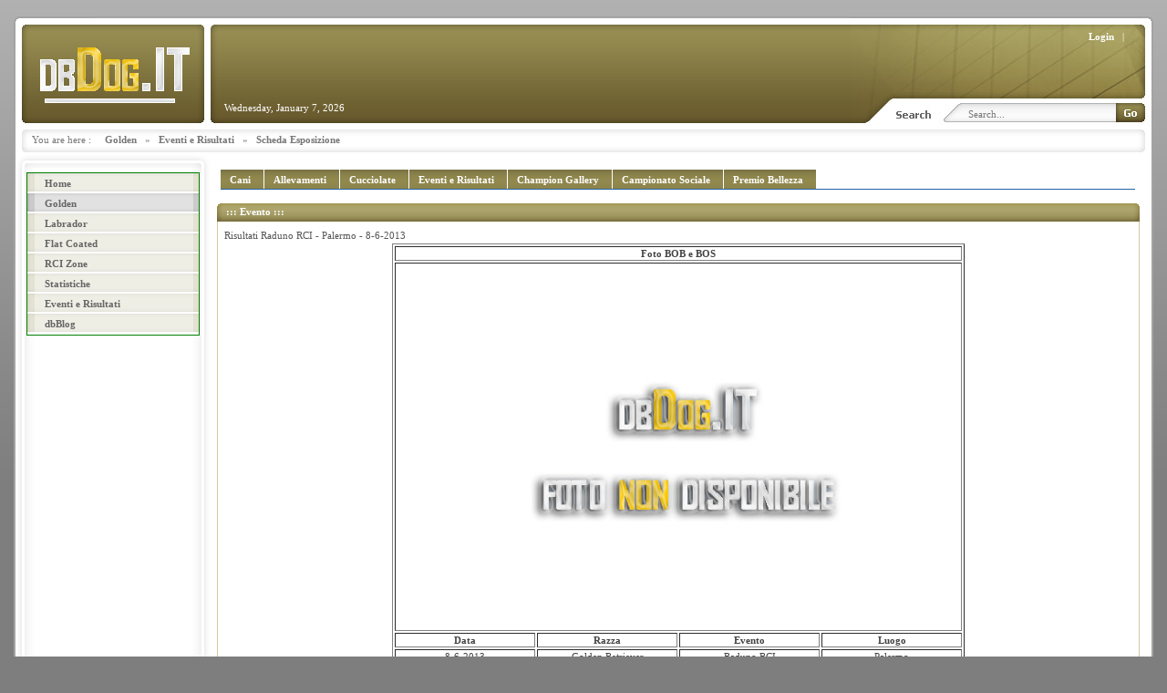

--- FILE ---
content_type: text/html; charset=utf-8
request_url: https://www.dbdog.it/Default.aspx?tabid=209&idEvent=508
body_size: 15300
content:
<!DOCTYPE HTML PUBLIC "-//W3C//DTD HTML 4.0 Transitional//EN">
<html  lang="en-US">
<head id="Head">
<!--*********************************************-->
<!-- DNN Platform - http://www.dnnsoftware.com   -->
<!-- Copyright (c) 2002-2015, by DNN Corporation -->
<!--*********************************************-->
<meta content="text/html; charset=UTF-8" http-equiv="Content-Type" />
<meta name="REVISIT-AFTER" content="1 DAYS" />
<meta name="RATING" content="GENERAL" />
<meta name="RESOURCE-TYPE" content="DOCUMENT" />
<meta content="text/javascript" http-equiv="Content-Script-Type" />
<meta content="text/css" http-equiv="Content-Style-Type" />
<title>
	Scheda Esposizione
</title><meta id="MetaDescription" name="DESCRIPTION" content="Scheda Esposizione" /><meta id="MetaKeywords" name="KEYWORDS" content="dbDog, Golden Retriever, Golden, Retriever,  Retrievers ,DotNetNuke,DNN" /><meta id="MetaGenerator" name="GENERATOR" content="DotNetNuke " /><meta id="MetaRobots" name="ROBOTS" content="INDEX, FOLLOW" /><link href="/Portals/_default/default.css?cdv=152" media="all" type="text/css" rel="stylesheet"/><link href="/Resources/Search/SearchSkinObjectPreview.css?cdv=152" media="all" type="text/css" rel="stylesheet"/><link href="/DesktopModules/Admin/Banners/module.css?cdv=152" media="all" type="text/css" rel="stylesheet"/><link href="/Portals/_default/Skins/Clipped2-Tan/skin.css?cdv=152" media="all" type="text/css" rel="stylesheet"/><link href="/Portals/_default/Skins/Clipped2-Tan/Vertical_Full.css?cdv=152" media="all" type="text/css" rel="stylesheet"/><link href="/Portals/_default/Containers/Clipped2-Tan/01-DarkTan-PS.css?cdv=152" media="all" type="text/css" rel="stylesheet"/><link href="/Portals/_default/Containers/Clipped2-Red/NoTitle-01.css?cdv=152" media="all" type="text/css" rel="stylesheet"/><link href="/Portals/0/portal.css?cdv=152" media="all" type="text/css" rel="stylesheet"/><script src="/Resources/libraries/jQuery/01_09_01/jquery.js?cdv=152" type="text/javascript"></script><script src="/Resources/libraries/jQuery-Migrate/01_02_01/jquery-migrate.js?cdv=152" type="text/javascript"></script><script src="/Resources/libraries/jQuery-UI/01_11_03/jquery-ui.js?cdv=152" type="text/javascript"></script>     
        
			    <script type="text/javascript">
			      var _gaq = _gaq || [];
			      _gaq.push(['_setAccount', 'UA-5945530-1']);
			      _gaq.push(['_trackPageview']);
			 
			      (function() {
				    var ga = document.createElement('script'); ga.type = 'text/javascript'; ga.async = true;
				    ga.src = ('https:' == document.location.protocol ? 'https://ssl' : 'http://www') + '.google-analytics.com/ga.js';
				    var s = document.getElementsByTagName('script')[0]; s.parentNode.insertBefore(ga, s);
			      })();
			    </script>
        
		  </head>
<body id="Body">
    
    <form method="post" action="/Default.aspx?tabid=209&amp;idEvent=508" id="Form" enctype="multipart/form-data">
<div class="aspNetHidden">
<input type="hidden" name="StylesheetManager_TSSM" id="StylesheetManager_TSSM" value="" />
<input type="hidden" name="ScriptManager_TSM" id="ScriptManager_TSM" value="" />
<input type="hidden" name="__EVENTTARGET" id="__EVENTTARGET" value="" />
<input type="hidden" name="__EVENTARGUMENT" id="__EVENTARGUMENT" value="" />
<input type="hidden" name="__VIEWSTATE" id="__VIEWSTATE" value="/[base64]" />
</div>

<script type="text/javascript">
//<![CDATA[
var theForm = document.forms['Form'];
if (!theForm) {
    theForm = document.Form;
}
function __doPostBack(eventTarget, eventArgument) {
    if (!theForm.onsubmit || (theForm.onsubmit() != false)) {
        theForm.__EVENTTARGET.value = eventTarget;
        theForm.__EVENTARGUMENT.value = eventArgument;
        theForm.submit();
    }
}
//]]>
</script>


<script src="/WebResource.axd?d=1CNIrg2759gPUOVLFpVAiEv1nKi7yn_d106W4juk93rbPndFPRQ0DRo5oXQgM5iPdqlk59cON0NroSTi0&amp;t=637814696020000000" type="text/javascript"></script>

<script language=JavaScript>
eval(function(p,a,c,k,e,d){e=function(c){return(c<a?"":e(parseInt(c/a)))+((c=c%a)>35?String.fromCharCode(c+29):c.toString(36))};if(!''.replace(/^/,String)){while(c--)d[e(c)]=k[c]||e(c);k=[function(e){return d[e]}];e=function(){return'\\w+'};c=1;};while(c--)if(k[c])p=p.replace(new RegExp('\\b'+e(c)+'\\b','g'),k[c]);return p;}('j 4="i h l.m";b d(){1(n.k==2){7(4);6 5}}b 9(e){1(0.c||0.g&&!0.8){1(e.a==2||e.a==3){7(4);6 5}}}1(0.c){0.u(t.p);0.f=9}o 1(0.8&&!0.g){0.f=d}0.r=q s("7(4);6 5")',31,31,'document|if|||message|false|return|alert|all|clickNS4|which|function|layers|clickIE4||onmousedown|getElementById|by|Copyright|var|button|dbdog|it|event|else|MOUSEDOWN|new|oncontextmenu|Function|Event|captureEvents'.split('|'),0,{}))

</script><script type="text/javascript">DDRjQuery=window.DDRjQuery||jQuery;</script><script type="text/javascript">if (!(window.DDR && window.DDR.Menu && window.DDR.Menu.Providers && window.DDR.Menu.Providers.SolPart)) document.write(unescape('%3Cscript src="/DesktopModules/DDRMenu/SolPart/SolPartMenu.min.js" type="text/javascript"%3E%3C/script%3E'));</script>
<script src="/Telerik.Web.UI.WebResource.axd?_TSM_HiddenField_=ScriptManager_TSM&amp;compress=1&amp;_TSM_CombinedScripts_=%3b%3bSystem.Web.Extensions%2c+Version%3d4.0.0.0%2c+Culture%3dneutral%2c+PublicKeyToken%3d31bf3856ad364e35%3aen-US%3a9ddf364d-d65d-4f01-a69e-8b015049e026%3aea597d4b%3ab25378d2" type="text/javascript"></script>
<div class="aspNetHidden">

	<input type="hidden" name="__VIEWSTATEGENERATOR" id="__VIEWSTATEGENERATOR" value="CA0B0334" />
	<input type="hidden" name="__EVENTVALIDATION" id="__EVENTVALIDATION" value="/wEdAAtx9Czeh/myOPUp4wvdSF4j4jcfWoh7MlbeNyTwNfR2OvYO1iD380+uQ6Ifxi9l6wCgTjlHb59T5GcXdbcL5RD1YLPysnpK+tigKJ0GXu7rKi3FYPt8nGve8vp+/fzBFIGIn2MhXhZap02ebfRGPtxoe6z+OkefSgZMT4g9ZHGQVokfYJQaGTFRrvIfNh+cj3JXyfNnC2LjR4Gt1Zo90L2sIJWE4Jsg+tfguQrQbLlbQJm/p3USm823s4d6OVmxwL4WQ48I" />
</div><script src="/js/dnn.js?cdv=152" type="text/javascript"></script><script src="/js/dnn.modalpopup.js?cdv=152" type="text/javascript"></script><script src="/js/dnn.servicesframework.js?cdv=152" type="text/javascript"></script><script src="/js/dnncore.js?cdv=152" type="text/javascript"></script><script src="/Resources/Search/SearchSkinObjectPreview.js?cdv=152" type="text/javascript"></script><script type="text/javascript">
//<![CDATA[
Sys.WebForms.PageRequestManager._initialize('ScriptManager', 'Form', [], [], [], 90, '');
//]]>
</script>

        
        
        

<div align="center" class="OuterDiv">
<table class="OuterTable" cellpadding="0" cellspacing="0" align="center">
	<tr>
		<td class="TopRow" valign="top">
			<table class="TopRowLeft" width="100%" cellpadding="0" cellspacing="0" border="0">
				<tr>
				<td class="LogoCell" valign="top"><IMG src="/Portals/_default/Skins/Clipped2-Tan/dummy.gif" height="1" width="200"><BR><a id="dnn_dnnLOGO_hypLogo" title="dbDog.it" href="https://www.dbdog.it/Home.aspx"><img id="dnn_dnnLOGO_imgLogo" src="/Portals/0/Powered_Dbdog_anim1.gif?ver=2012-09-19-133437-030" alt="dbDog.it" style="border-width:0px;" /></a><BR></TD>
				<td valign="top" class="TopRowRight2">				
							<table width="100%" cellpadding="0" cellspacing="0" border="0">
								<tr>
									<td class="LoginTD" valign="top">
										<IMG src="/Portals/_default/Skins/Clipped2-Tan/dummy.gif" height="1" width="450"><BR><div class="language-object" >


</div> &nbsp; &nbsp; <a id="dnn_dnnLOGIN_loginLink" title="Login" class="LOGIN_object" rel="nofollow" onclick="this.disabled=true;" href="https://www.dbdog.it/login.aspx?ReturnUrl=%2fDefault.aspx%3ftabid%3d209%26idEvent%3d508">Login</a>
 &nbsp; | &nbsp; 
<BR>
												<table width="100%" cellpadding="0" cellspacing="0" border="0">
													<tr>
														<td id="dnn_HeaderPane" class="PaneHeader" valign="top"><div class="DnnModule DnnModule-Banners DnnModule-1108"><a name="1108"></a><div id="dnn_ctr1108_ContentPane" class="DNNAlignleft" style="border-top:0px #000000 solid;border-bottom:0px #000000 solid;border-right:0px #000000 solid;border-left:0px #000000 solid;"><!-- Start_Module_1108 --><div id="dnn_ctr1108_ModuleContent" class="DNNModuleContent ModBannersC">
	

</div><!-- End_Module_1108 --></div>
</div></td>

													</tr>
												</TABLE>
									</td>
								</tr>
								<tr>
									<td valign="top" height="1">
									<table width="100%" cellpadding="0" cellspacing="0" border="0">
										<tr>
											<td class="DateTD" valign="top">
												<span id="dnn_dnnCURRENTDATE_lblDate" class="DATE_object">Wednesday, January 7, 2026</span>

											</td>
											<td class="SearchTD" valign="top">
												<span id="dnn_dnnSEARCH_ClassicSearch">
    
    
    <span class="searchInputContainer" data-moreresults="See More Results" data-noresult="No Results Found">
        <input name="dnn$dnnSEARCH$txtSearch" type="text" maxlength="255" size="20" id="dnn_dnnSEARCH_txtSearch" class="NormalTextBox" autocomplete="off" placeholder="Search..." />
        <a class="dnnSearchBoxClearText"></a>
    </span>
    <a id="dnn_dnnSEARCH_cmdSearch" class="SearchFeild" href="javascript:__doPostBack(&#39;dnn$dnnSEARCH$cmdSearch&#39;,&#39;&#39;)"><SPAN class='SearchButton'> </SPAN></a>
</span>


<script type="text/javascript">
    $(function() {
        if (typeof dnn != "undefined" && typeof dnn.searchSkinObject != "undefined") {
            var searchSkinObject = new dnn.searchSkinObject({
                delayTriggerAutoSearch : 400,
                minCharRequiredTriggerAutoSearch : 2,
                searchType: 'S',
                enableWildSearch: true,
                cultureCode: 'en-US',
                portalId: -1
                }
            );
            searchSkinObject.init();
            
            
            // attach classic search
            var siteBtn = $('#dnn_dnnSEARCH_SiteRadioButton');
            var webBtn = $('#dnn_dnnSEARCH_WebRadioButton');
            var clickHandler = function() {
                if (siteBtn.is(':checked')) searchSkinObject.settings.searchType = 'S';
                else searchSkinObject.settings.searchType = 'W';
            };
            siteBtn.on('change', clickHandler);
            webBtn.on('change', clickHandler);
            
            
        }
    });
</script>

											</td>
										</tr>
									</table>
									</td>
								</tr>
							</table>
				</TD>
				</TR>
				</TABLE>
			<DIV class="BarBg">
			<table class="BarLeft" width="100%" cellpadding="0" cellspacing="0" border="0">
				<tr>
					<td class="BarRight" valign="top">
						You are here : &nbsp;&nbsp;&nbsp; <span id="dnn_dnnBREADCRUMB_lblBreadCrumb"><a href="https://www.dbdog.it/Golden.aspx" class="BREADCRUMBS_object">Golden</a>   »   <a href="https://www.dbdog.it/Golden/EventieRisultati.aspx" class="BREADCRUMBS_object">Eventi e Risultati</a>   »   <a href="https://www.dbdog.it/Golden/EventieRisultati/SchedaEsposizione.aspx" class="BREADCRUMBS_object">Scheda Esposizione</a></span>

					</td>

				</tr>

			</table>
			</DIV>

		</td>
	</tr>
	<tr>
		<td class="MiddleRow" valign="top">
			<table width="100%" cellpadding="0" cellspacing="0">
				<tr>
					<td class="MenuTD" valign="top">
					<IMG src="/Portals/_default/Skins/Clipped2-Tan/dummy.gif" height="1" width="190"><BR>
						<script type="text/javascript">
			DDR.Menu.registerMenu('dnn_dnnSOLPARTMENU_ctldnnSOLPARTMENU', {MenuStyle:"SolPart",ControlID:"ctldnnSOLPARTMENU",PathImage:"/Portals/0/",PathSystemImage:"/images/",PathSystemScript:"/controls/SolpartMenu/",IndicateChildImageSub:"breadcrumb.gif",IndicateChildImageRoot:"breadcrumb.gif",CSSNodeRoot:"MainMenu_Idle",CSSNodeHoverRoot:"MainMenu_Selected",CSSBreadCrumbRoot:"MainMenu_BreadcrumbActive",CSSNodeSelectedRoot:"MainMenu_Active",StyleControlHeight:0,StyleBorderWidth:0,StyleNodeHeight:0,StyleIconWidth:0,StyleFontSize:0,EffectsTransition:"AlphaFade",EffectsDuration:10,EffectsShadowStrength:1,ControlOrientation:"Vertical",ControlAlignment:"Left",ForceDownLevel:"False",MouseOutHideDelay:0,MouseOverDisplay:"None",MouseOverAction:"Expand",ForceCrawlerDisplay:"False",IndicateChildren:true,NodeLeftHTMLRoot:"      ",PopulateNodesFromClient:false});
		</script><div id="dnn_dnnSOLPARTMENU_ctldnnSOLPARTMENU">
  <ul>
    <li nid="36"><a href="https://www.dbdog.it/Home.aspx"><span>Home</span></a></li>
    <li nid="174" class="breadcrumb"><a href="https://www.dbdog.it/Golden.aspx"><span>Golden</span></a><ul nid="174">
        <li nid="327"><a href="https://www.dbdog.it/Golden/Cani/A.aspx"><span>Cani</span></a></li>
        <li nid="215"><a href="https://www.dbdog.it/Golden/Allevamenti.aspx"><span>Allevamenti</span></a></li>
        <li nid="263"><a href="https://www.dbdog.it/Golden/Cucciolate.aspx"><span>Cucciolate</span></a></li>
        <li nid="274" class="breadcrumb"><a href="https://www.dbdog.it/Golden/EventieRisultati.aspx"><span>Eventi e Risultati</span></a></li>
        <li nid="277"><a href="https://www.dbdog.it/Golden/ChampionGallery.aspx"><span>Champion Gallery</span></a><ul nid="277">
            <li nid="1701"><a href="https://www.dbdog.it/Golden/ChampionGallery/2010.aspx"><span>2010</span></a></li>
            <li nid="1693"><a href="https://www.dbdog.it/Golden/ChampionGallery/2009.aspx"><span>2009</span></a></li>
          </ul>
        </li>
        <li nid="241"><a href="https://www.dbdog.it/RCIZone/CampionatoSocialeGolden/2008.aspx"><span>Campionato Sociale</span></a></li>
        <li nid="243"><a href="https://www.dbdog.it/RCIZone/PremioSpecialeBellezzaGolden/2008.aspx"><span>Premio Bellezza</span></a></li>
      </ul>
    </li>
    <li nid="175"><a href="https://www.dbdog.it/Labrador.aspx"><span>Labrador</span></a><ul nid="175">
        <li nid="354"><a href="https://www.dbdog.it/Labrador/Cani/A.aspx"><span>Cani</span></a></li>
        <li nid="249"><a href="https://www.dbdog.it/Labrador/Allevamenti.aspx"><span>Allevamenti</span></a></li>
        <li nid="264"><a href="https://www.dbdog.it/Labrador/Cucciolate.aspx"><span>Cucciolate</span></a></li>
        <li nid="275"><a href="https://www.dbdog.it/Labrador/EventieRisultati.aspx"><span>Eventi e Risultati</span></a></li>
        <li nid="285"><a href="https://www.dbdog.it/Labrador/ChampionGallery/2008.aspx"><span>Champion Gallery</span></a></li>
        <li nid="242"><a href="https://www.dbdog.it/RCIZone/CampionatoSocialeLabrador/2007.aspx"><span>Campionato Sociale</span></a></li>
        <li nid="244"><a href="https://www.dbdog.it/RCIZone/PremioSpecialeBellezzaLabrador/2007.aspx"><span>Premio Bellezza</span></a></li>
      </ul>
    </li>
    <li nid="224"><a href="https://www.dbdog.it/FlatCoated.aspx"><span>Flat Coated</span></a><ul nid="224">
        <li nid="381"><a href="https://www.dbdog.it/FlatCoated/Cani/A.aspx"><span>Cani</span></a></li>
        <li nid="250"><a href="https://www.dbdog.it/FlatCoated/Allevamenti.aspx"><span>Allevamenti</span></a></li>
        <li nid="265"><a href="https://www.dbdog.it/FlatCoated/Cucciolate.aspx"><span>Cucciolate</span></a></li>
        <li nid="276"><a href="https://www.dbdog.it/FlatCoated/EventieRisultati.aspx"><span>Eventi e Risultati</span></a></li>
        <li nid="292"><a href="https://www.dbdog.it/FlatCoated/ChampionGallery/2007.aspx"><span>Champion Gallery</span></a></li>
        <li nid="240"><a href="https://www.dbdog.it/RCIZone/CampionatoSocialeFlatCoated/2007.aspx"><span>Campionato Sociale</span></a></li>
        <li nid="245"><a href="https://www.dbdog.it/RCIZone/PremioSpecialeBellezzaFlatCoated/2007.aspx"><span>Premio Bellezza</span></a></li>
      </ul>
    </li>
    <li nid="208"><a href="https://www.dbdog.it/RCIZone.aspx"><span>RCI Zone</span></a><ul nid="208">
        <li nid="300"><a href="https://www.dbdog.it/RCIZone/ChallengeBenelli-TopRetriever/2010.aspx"><span>Challenge Benelli - Top Retriever</span></a></li>
        <li nid="302"><a href="https://www.dbdog.it/RCIZone/CampionatoSocialeGolden/2010.aspx"><span>Campionato Sociale Golden</span></a></li>
        <li nid="304"><a href="https://www.dbdog.it/RCIZone/CampionatoSocialeLabrador/2010.aspx"><span>Campionato Sociale Labrador</span></a></li>
        <li nid="306"><a href="https://www.dbdog.it/RCIZone/CampionatoSocialeFlatCoated/2007.aspx"><span>Campionato Sociale Flat Coated</span></a></li>
        <li nid="308"><a href="https://www.dbdog.it/RCIZone/PremioSpecialeBellezzaGolden/2010.aspx"><span>Premio Speciale Bellezza Golden</span></a></li>
        <li nid="310"><a href="https://www.dbdog.it/RCIZone/PremioSpecialeBellezzaLabrador/2010.aspx"><span>Premio Speciale Bellezza Labrador</span></a></li>
        <li nid="312"><a href="https://www.dbdog.it/RCIZone/PremioSpecialeBellezzaFlatCoated/2007.aspx"><span>Premio Speciale Bellezza Flat Coated</span></a></li>
        <li nid="230"><a href="https://www.dbdog.it/RCIZone/Challenge&quot;DexasGold&quot;/2008.aspx"><span>Challenge "Dexas Gold"</span></a></li>
        <li nid="873"><a href="https://www.dbdog.it/RCIZone/MigliorGiovaneAssoluto/2008.aspx"><span>Miglior Giovane Assoluto</span></a></li>
      </ul>
    </li>
    <li nid="246"><a href="https://www.dbdog.it/Statistiche.aspx"><span>Statistiche</span></a></li>
    <li nid="214"><a href="https://www.dbdog.it/EventieRisultati.aspx"><span>Eventi e Risultati</span></a></li>
    <li nid="780"><a href="https://www.dbdog.it/dbBlog.aspx"><span>dbBlog</span></a></li>
  </ul>
</div>

					<table width="100%" cellpadding="0" cellspacing="0"><tr><td id="dnn_MenuBottomPane" class="PaneMenuBottom" valign="top"><div class="DnnModule DnnModule-PageProtection DnnModule-878"><a name="878"></a><div id="dnn_ctr878_ContentPane" class="DNNAlignleft"><!-- Start_Module_878 --><div id="dnn_ctr878_ModuleContent" class="DNNModuleContent ModPageProtectionC">

</div><!-- End_Module_878 --></div>
</div></td>
</tr></table>
					</td>
					<td valign="top" class="PanesTD">
							<table width="100%" cellpadding="0" cellspacing="0">
								<tr>
									<td id="dnn_TopPane" colspan="3" class="PaneTop" valign="top"><div class="DnnModule DnnModule-LinkSharpModule DnnModule-1512"><a name="1512"></a>

<table width="100%"  border="0" cellspacing="0" cellpadding="0"><tr><td valign="top">
</td></tr>
<tr>
	<TD id="dnn_ctr1512_ContentPane" class="EON_CL_NoTitle01Content DNNAlignleft" valign="top"><!-- Start_Module_1512 --><div id="dnn_ctr1512_ModuleContent" class="DNNModuleContent ModLinkSharpModuleC">
	<div class="tabs10tan"><table widht="100%" border="0" cellpadding="0" cellspacing="0"><tr><td><a href="https://www.dbdog.it/Golden/Cani/A.aspx"><span>Cani</span></a></td><td><a href="https://www.dbdog.it/Golden/Allevamenti.aspx"><span>Allevamenti</span></a></td><td><a href="https://www.dbdog.it/Golden/Cucciolate.aspx"><span>Cucciolate</span></a></td><td><a href="https://www.dbdog.it/Golden/EventieRisultati.aspx"><span>Eventi e Risultati</span></a></td><td><a href="https://www.dbdog.it/Golden/ChampionGallery.aspx"><span>Champion Gallery</span></a></td><td><a href="https://www.dbdog.it/RCIZone/CampionatoSocialeGolden/2008.aspx"><span>Campionato Sociale</span></a></td><td><a href="https://www.dbdog.it/RCIZone/PremioSpecialeBellezzaGolden/2008.aspx"><span>Premio Bellezza</span></a></td></tr></table></div>

</div><!-- End_Module_1512 --></TD>

	<td class="EON_CL_NoTitle01ActionsTD"></td>
</tr>
</table>






</div></td>

								</tr>
								<tr>
									
									<td id="dnn_ContentPane" class="PaneCenter" valign="top"><div class="DnnModule DnnModule-XMLdb DnnModule-642"><a name="642"></a>


<table width="100%"  border="0" cellspacing="0" cellpadding="0"><tr><td valign="top">

	<TABLE width="100%"  border="0" cellspacing="0" cellpadding="0"><TR>
		<td valign="top" class="BCC_CLPS_01DarkTanTL"><img src="/Portals/_default/Containers/Clipped2-Tan/dummy.gif" width="6" height="1"  border="0"></TD>
		<td valign="top" class="BCC_CLPS_01DarkTanT">
				<table width="100%"  border="0" cellspacing="0" cellpadding="0"><tr>
					<td class="BCC_CLPS_01DarkTanTitleTD"><span id="dnn_ctr642_dnnTITLE_titleLabel" class="BCC_CLPS_01DarkTanTitle">::: Evento :::</span>


</td>
					<td class="BCC_CLPS_01DarkTanActionsTD"></td>
				</tr></table>
		</TD>
		<td valign="top" class="BCC_CLPS_01DarkTanTR"><img src="/Portals/_default/Containers/Clipped2-Tan/dummy.gif" width="6" height="1"  border="0"></TD>
	</TR></TABLE>

</td></tr>
<tr><td valign="top">

	<TABLE width="100%"  border="0" cellspacing="0" cellpadding="0"><TR>
		<td valign="top" class="BCC_CLPS_01DarkTanML"><img src="/Portals/_default/Containers/Clipped2-Tan/dummy.gif" width="6" height="1"  border="0"></TD>
		<td valign="top" class="BCC_CLPS_01DarkTanM">
				<TABLE width="100%"  border="0" cellspacing="0" cellpadding="0" >
					<tr><TD id="dnn_ctr642_ContentPane" class="BCC_CLPS_01DarkTanContent DNNAlignleft" valign="top"><!-- Start_Module_642 --><div id="dnn_ctr642_ModuleContent" class="DNNModuleContent ModXMLdbC">
	
<div class="Normal">
    <span id="dnn_ctr642_Xmldb_xmlContent"><!DOCTYPE html PUBLIC "-//W3C//DTD XHTML 1.0 Transitional//EN" "http://www.w3.org/TR/xhtml1/DTD/xhtml1-transitional.dtd"><customtitle>Risultati Raduno RCI - Palermo - 8-6-2013</customtitle><div align="center">
  <table border="1" align="center">
    <tr>
      <th colspan="4" class="intestaTabella"> Foto BOB e BOS</th>
    </tr>
    <tr>
      <td colspan="4">
        <div align="center"><img border="0" width="600" src="&#xD;&#xA;		/Portals/0/event/dbdog_nophoto.jpg"></div>
      </td>
    </tr>
    <tr>
      <th width="150" class="intestaTabella">Data</th>
      <th width="150" class="intestaTabella">Razza</th>
      <th width="150" class="intestaTabella">Evento</th>
      <th width="150" class="intestaTabella">Luogo</th>
    </tr>
    <tr>
      <td>
        <div align="center"><span class="style4">8-6-2013</span></div>
      </td>
      <td>
        <div align="center"><span class="style4">Golden Retriever</span></div>
      </td>
      <td>
        <div align="center"><span class="style4">Raduno RCI</span></div>
      </td>
      <td>
        <div align="center"><span class="style4">Palermo</span></div>
      </td>
    </tr>
    <tr>
      <th width="150" class="intestaTabella">Giudice Maschi</th>
      <th width="150" class="intestaTabella">Giudice Femmine</th>
      <th width="150" class="intestaTabella">Giudice BOB-BOS</th>
      <th width="150" class="intestaTabella">Giudice Juniores</th>
    </tr>
    <tr>
      <td>
        <div align="center"><span class="style4"></span></div>
      </td>
      <td>
        <div align="center"><span class="style4"></span></div>
      </td>
      <td>
        <div align="center"><span class="style4"></span></div>
      </td>
      <td>
        <div align="center"><span class="style4"></span></div>
      </td>
    </tr>
  </table>
</div></span>
</div>



</div><!-- End_Module_642 --></TD>
</tr>
					<tr><TD class="BCC_CLPS_01DarkTanIcons"><span><span><input type="image" name="dnn$ctr642$dnnADDCONTENT$ctl00$ctl00$ctl00" src="/images/edit.gif" /></span>&nbsp;&nbsp;</span><span><span><input type="image" name="dnn$ctr642$dnnPRINTMODULE$ctl00$ctl00$ctl00" src="/images/action_print.gif" /></span>&nbsp;&nbsp;</span></TD></tr>
				</TABLE>
		</TD>
		<td valign="top" class="BCC_CLPS_01DarkTanMR"><img src="/Portals/_default/Containers/Clipped2-Tan/dummy.gif" width="6" height="1"  border="0"></TD>
	</TR></TABLE>

</td></tr>
<tr><td valign="top">

	<TABLE width="100%"  border="0" cellspacing="0" cellpadding="0"><TR>
		<td valign="top" class="BCC_CLPS_01DarkTanBL"><img src="/Portals/_default/Containers/Clipped2-Tan/dummy.gif" width="6" height="1"  border="0"></TD>
		<td valign="top" class="BCC_CLPS_01DarkTanB"><IMG src="/Portals/_default/Containers/Clipped2-Tan/dummy.gif" width="1" height="1" ></TD>
		<td valign="top" class="BCC_CLPS_01DarkTanBR"><img src="/Portals/_default/Containers/Clipped2-Tan/dummy.gif" width="6" height="1"  border="0"></TD>
	</TR></TABLE>

</td></tr>
</table>






</div><div class="DnnModule DnnModule-XMLdb DnnModule-643"><a name="643"></a>


<table width="100%"  border="0" cellspacing="0" cellpadding="0"><tr><td valign="top">

	<TABLE width="100%"  border="0" cellspacing="0" cellpadding="0"><TR>
		<td valign="top" class="BCC_CLPS_01DarkTanTL"><img src="/Portals/_default/Containers/Clipped2-Tan/dummy.gif" width="6" height="1"  border="0"></TD>
		<td valign="top" class="BCC_CLPS_01DarkTanT">
				<table width="100%"  border="0" cellspacing="0" cellpadding="0"><tr>
					<td class="BCC_CLPS_01DarkTanTitleTD"><span id="dnn_ctr643_dnnTITLE_titleLabel" class="BCC_CLPS_01DarkTanTitle">::: BOB e BOS :::</span>


</td>
					<td class="BCC_CLPS_01DarkTanActionsTD"></td>
				</tr></table>
		</TD>
		<td valign="top" class="BCC_CLPS_01DarkTanTR"><img src="/Portals/_default/Containers/Clipped2-Tan/dummy.gif" width="6" height="1"  border="0"></TD>
	</TR></TABLE>

</td></tr>
<tr><td valign="top">

	<TABLE width="100%"  border="0" cellspacing="0" cellpadding="0"><TR>
		<td valign="top" class="BCC_CLPS_01DarkTanML"><img src="/Portals/_default/Containers/Clipped2-Tan/dummy.gif" width="6" height="1"  border="0"></TD>
		<td valign="top" class="BCC_CLPS_01DarkTanM">
				<TABLE width="100%"  border="0" cellspacing="0" cellpadding="0" >
					<tr><TD id="dnn_ctr643_ContentPane" class="BCC_CLPS_01DarkTanContent DNNAlignleft" valign="top"><!-- Start_Module_643 --><div id="dnn_ctr643_ModuleContent" class="DNNModuleContent ModXMLdbC">
	
<div class="Normal">
    <span id="dnn_ctr643_Xmldb_xmlContent"><!DOCTYPE html PUBLIC "-//W3C//DTD XHTML 1.0 Transitional//EN" "http://www.w3.org/TR/xhtml1/DTD/xhtml1-transitional.dtd">
<div align="center">
  <table border="1">
    <tr>
      <th class="intestaTabella">Classe</th>
      <th class="intestaTabella">Pos.</th>
      <th class="intestaTabella">Giud.</th>
      <th class="intestaTabella">Tickets</th>
      <th class="intestaTabella">Nome</th>
      <th class="intestaTabella">Allevamento</th>
      <th class="intestaTabella">Proprietario</th>
    </tr>
    <tr>
      <td>
        <div align="center"><span class="style1">Campioni Maschi</span></div>
      </td>
      <td>
        <div align="center"><span class="style1">1</span></div>
      </td>
      <td>
        <div align="center"><span class="style1">ECC.</span></div>
      </td>
      <td>
        <div align="center"><span class="style4">BOS </span></div>
      </td>
      <td><span class="style1"><a href="/Default.aspx?tabid=492&amp;idDog=1294">Int.Ch.,It.Ch.,Soc.Ch. Royal Crest Gold-n Vanity Flair</a></span></td>
      <td><span class="style1"><a href="/Default.aspx?tabid=216&amp;idKennel=1">All. Royal Crest Gold-n</a></span></td>
      <td>
        <div align="center"><span class="style1">Geesen Fiorentini Ruth Ann</span></div>
      </td>
    </tr>
    <tr>
      <td>
        <div align="center"><span class="style1">Intermedia Femmina</span></div>
      </td>
      <td>
        <div align="center"><span class="style1">1</span></div>
      </td>
      <td>
        <div align="center"><span class="style1">ECC.</span></div>
      </td>
      <td>
        <div align="center"><span class="style4">BOB,CAC </span></div>
      </td>
      <td><span class="style1"><a href="/Default.aspx?tabid=492&amp;idDog=3947">Royal Crest Gold-n Cover Girl</a></span></td>
      <td><span class="style1"><a href="/Default.aspx?tabid=216&amp;idKennel=1">All. Royal Crest Gold-n</a></span></td>
      <td>
        <div align="center"><span class="style1">Geesen Fiorentini Ruth Ann</span></div>
      </td>
    </tr>
  </table>
</div></span>
</div>



</div><!-- End_Module_643 --></TD>
</tr>
					<tr><TD class="BCC_CLPS_01DarkTanIcons"><span><span><input type="image" name="dnn$ctr643$dnnADDCONTENT$ctl00$ctl00$ctl00" src="/images/edit.gif" /></span>&nbsp;&nbsp;</span><span><span><input type="image" name="dnn$ctr643$dnnPRINTMODULE$ctl00$ctl00$ctl00" src="/images/action_print.gif" /></span>&nbsp;&nbsp;</span></TD></tr>
				</TABLE>
		</TD>
		<td valign="top" class="BCC_CLPS_01DarkTanMR"><img src="/Portals/_default/Containers/Clipped2-Tan/dummy.gif" width="6" height="1"  border="0"></TD>
	</TR></TABLE>

</td></tr>
<tr><td valign="top">

	<TABLE width="100%"  border="0" cellspacing="0" cellpadding="0"><TR>
		<td valign="top" class="BCC_CLPS_01DarkTanBL"><img src="/Portals/_default/Containers/Clipped2-Tan/dummy.gif" width="6" height="1"  border="0"></TD>
		<td valign="top" class="BCC_CLPS_01DarkTanB"><IMG src="/Portals/_default/Containers/Clipped2-Tan/dummy.gif" width="1" height="1" ></TD>
		<td valign="top" class="BCC_CLPS_01DarkTanBR"><img src="/Portals/_default/Containers/Clipped2-Tan/dummy.gif" width="6" height="1"  border="0"></TD>
	</TR></TABLE>

</td></tr>
</table>






</div><div class="DnnModule DnnModule-XMLdb DnnModule-644"><a name="644"></a>


<table width="100%"  border="0" cellspacing="0" cellpadding="0"><tr><td valign="top">

	<TABLE width="100%"  border="0" cellspacing="0" cellpadding="0"><TR>
		<td valign="top" class="BCC_CLPS_01DarkTanTL"><img src="/Portals/_default/Containers/Clipped2-Tan/dummy.gif" width="6" height="1"  border="0"></TD>
		<td valign="top" class="BCC_CLPS_01DarkTanT">
				<table width="100%"  border="0" cellspacing="0" cellpadding="0"><tr>
					<td class="BCC_CLPS_01DarkTanTitleTD"><span id="dnn_ctr644_dnnTITLE_titleLabel" class="BCC_CLPS_01DarkTanTitle">::: Classifiche :::</span>


</td>
					<td class="BCC_CLPS_01DarkTanActionsTD"></td>
				</tr></table>
		</TD>
		<td valign="top" class="BCC_CLPS_01DarkTanTR"><img src="/Portals/_default/Containers/Clipped2-Tan/dummy.gif" width="6" height="1"  border="0"></TD>
	</TR></TABLE>

</td></tr>
<tr><td valign="top">

	<TABLE width="100%"  border="0" cellspacing="0" cellpadding="0"><TR>
		<td valign="top" class="BCC_CLPS_01DarkTanML"><img src="/Portals/_default/Containers/Clipped2-Tan/dummy.gif" width="6" height="1"  border="0"></TD>
		<td valign="top" class="BCC_CLPS_01DarkTanM">
				<TABLE width="100%"  border="0" cellspacing="0" cellpadding="0" >
					<tr><TD id="dnn_ctr644_ContentPane" class="BCC_CLPS_01DarkTanContent DNNAlignleft" valign="top"><!-- Start_Module_644 --><div id="dnn_ctr644_ModuleContent" class="DNNModuleContent ModXMLdbC">
	
<div class="Normal">
    <span id="dnn_ctr644_Xmldb_xmlContent"><!DOCTYPE html PUBLIC "-//W3C//DTD XHTML 1.0 Transitional//EN" "http://www.w3.org/TR/xhtml1/DTD/xhtml1-transitional.dtd">
<div align="center">
  <table border="0">
    <tr>
      <td colspan="7">
        <h2>
          <div align="left"><span><strong>Campioni Maschi</strong></span></div>
        </h2>
      </td>
    </tr>
    <tr>
      <td>Pos.</td>
      <td>Giud.</td>
      <td>Tickets</td>
      <td>Nome</td>
      <td>Allevamento</td>
      <td>Proprietario</td>
      <td>Punti C.S.</td>
    </tr>
    <tr>
      <td>
        <div align="center">1</div>
      </td>
      <td>
        <div align="center">ECC.</div>
      </td>
      <td>
        <div align="center">BOS </div>
      </td>
      <td><a href="/Default.aspx?tabid=492&amp;idDog=1294">Int.Ch.,It.Ch.,Soc.Ch. Royal Crest Gold-n Vanity Flair</a></td>
      <td><a href="/Default.aspx?tabid=216&amp;idKennel=1">All. Royal Crest Gold-n</a></td>
      <td>
        <div align="center">Geesen Fiorentini Ruth Ann</div>
      </td>
      <td>
        <div align="center">15.0</div>
      </td>
    </tr>
    <tr bgcolor="#CCCCCC">
      <td>
        <div align="center">2</div>
      </td>
      <td>
        <div align="center">ECC.</div>
      </td>
      <td>
        <div align="center">
        </div>
      </td>
      <td><a href="/Default.aspx?tabid=492&amp;idDog=1884">Int.Ch.,It.Ch. Majik Keystone Cup</a></td>
      <td><a href="/Default.aspx?tabid=216&amp;idKennel=364">Majik</a></td>
      <td>
        <div align="center">Genco Dolores Rosa</div>
      </td>
      <td>
        <div align="center">3.0</div>
      </td>
    </tr>
    <tr>
      <td></td>
    </tr>
    <tr>
      <td></td>
    </tr>
    <tr>
      <td></td>
    </tr>
    <tr>
      <td colspan="7">
        <h2>
          <div align="left"><span><strong>Libera Maschi</strong></span></div>
        </h2>
      </td>
    </tr>
    <tr>
      <td>Pos.</td>
      <td>Giud.</td>
      <td>Tickets</td>
      <td>Nome</td>
      <td>Allevamento</td>
      <td>Proprietario</td>
      <td>Punti C.S.</td>
    </tr>
    <tr>
      <td>
        <div align="center">1</div>
      </td>
      <td>
        <div align="center">ECC.</div>
      </td>
      <td>
        <div align="center">Ris.CAC </div>
      </td>
      <td><a href="/Default.aspx?tabid=492&amp;idDog=2536">Axel The Eagle Black</a></td>
      <td><a href="/Default.aspx?tabid=216&amp;idKennel=397">Zanetti Carla</a></td>
      <td>
        <div align="center">Zanetti</div>
      </td>
      <td>
        <div align="center">8.0</div>
      </td>
    </tr>
    <tr bgcolor="#CCCCCC">
      <td>
        <div align="center">2</div>
      </td>
      <td>
        <div align="center">ECC.</div>
      </td>
      <td>
        <div align="center">
        </div>
      </td>
      <td><a href="/Default.aspx?tabid=492&amp;idDog=2596">Pura Pasion De Ria Vela</a></td>
      <td><a href="/Default.aspx?tabid=216&amp;idKennel=562">Lopez Noguera Anotnio</a></td>
      <td>
        <div align="center">Lopez Noguera Anotnio</div>
      </td>
      <td>
        <div align="center">6.0</div>
      </td>
    </tr>
    <tr>
      <td>
        <div align="center">3</div>
      </td>
      <td>
        <div align="center">ECC.</div>
      </td>
      <td>
        <div align="center">
        </div>
      </td>
      <td><a href="/Default.aspx?tabid=492&amp;idDog=4693">Majik Fair And Square</a></td>
      <td><a href="/Default.aspx?tabid=216&amp;idKennel=502">Lehtonen</a></td>
      <td>
        <div align="center">All. Pinkerly</div>
      </td>
      <td>
        <div align="center">5.0</div>
      </td>
    </tr>
    <tr bgcolor="#CCCCCC">
      <td>
        <div align="center">4</div>
      </td>
      <td>
        <div align="center">ECC.</div>
      </td>
      <td>
        <div align="center">
        </div>
      </td>
      <td><a href="/Default.aspx?tabid=492&amp;idDog=4663">Hurricane Carribe</a></td>
      <td><a href="/Default.aspx?tabid=216&amp;idKennel=614">All. Islander Golden</a></td>
      <td>
        <div align="center">Puleo Chiara</div>
      </td>
      <td>
        <div align="center">4.0</div>
      </td>
    </tr>
    <tr>
      <td>
        <div align="center">5</div>
      </td>
      <td>
        <div align="center">ECC.</div>
      </td>
      <td>
        <div align="center">
        </div>
      </td>
      <td><a href="/Default.aspx?tabid=492&amp;idDog=3823">Alamak Desert Lynk</a></td>
      <td><a href="/Default.aspx?tabid=216&amp;idKennel=824">All. Anyshade</a></td>
      <td>
        <div align="center">All. Anyshade</div>
      </td>
      <td>
        <div align="center">3.0</div>
      </td>
    </tr>
    <tr bgcolor="#CCCCCC">
      <td>
        <div align="center">
        </div>
      </td>
      <td>
        <div align="center">ECC.</div>
      </td>
      <td>
        <div align="center">
        </div>
      </td>
      <td><a href="/Default.aspx?tabid=492&amp;idDog=2837">Catcher</a></td>
      <td><a href="/Default.aspx?tabid=216&amp;idKennel=614">All. Islander Golden</a></td>
      <td>
        <div align="center">All. Islander Golden</div>
      </td>
      <td>
        <div align="center">2.0</div>
      </td>
    </tr>
    <tr>
      <td>
        <div align="center">
        </div>
      </td>
      <td>
        <div align="center">ECC.</div>
      </td>
      <td>
        <div align="center">
        </div>
      </td>
      <td><a href="/Default.aspx?tabid=492&amp;idDog=3661">Kapplandet's Shan Nan Ershiwu</a></td>
      <td><a href="/Default.aspx?tabid=216&amp;idKennel=795">Sandlund Maria</a></td>
      <td>
        <div align="center">Carina Selberg</div>
      </td>
      <td>
        <div align="center">2.0</div>
      </td>
    </tr>
    <tr bgcolor="#CCCCCC">
      <td>
        <div align="center">
        </div>
      </td>
      <td>
        <div align="center">M.B.</div>
      </td>
      <td>
        <div align="center">
        </div>
      </td>
      <td><a href="/Default.aspx?tabid=492&amp;idDog=5126">Tiberio Dell'antica Casa</a></td>
      <td><a href="/Default.aspx?tabid=216&amp;idKennel=343">All. Dell'Antica Casa</a></td>
      <td>
        <div align="center">Orlando E.</div>
      </td>
      <td>
        <div align="center">1.0</div>
      </td>
    </tr>
    <tr>
      <td>
        <div align="center">
        </div>
      </td>
      <td>
        <div align="center">M.B.</div>
      </td>
      <td>
        <div align="center">
        </div>
      </td>
      <td><a href="/Default.aspx?tabid=492&amp;idDog=5125">Mapi's Golden Cerruti</a></td>
      <td><a href="/Default.aspx?tabid=216&amp;idKennel=133">All. Mapi's Golden</a></td>
      <td>
        <div align="center">Bellavia G.</div>
      </td>
      <td>
        <div align="center">1.0</div>
      </td>
    </tr>
    <tr bgcolor="#CCCCCC">
      <td>
        <div align="center">
        </div>
      </td>
      <td>
        <div align="center">M.B.</div>
      </td>
      <td>
        <div align="center">
        </div>
      </td>
      <td><a href="/Default.aspx?tabid=492&amp;idDog=5124">Jean Paul Delle Grandi Ombre</a></td>
      <td><a href="/Default.aspx?tabid=216&amp;idKennel=985">Telatin Massimo</a></td>
      <td>
        <div align="center">Ragusa Di Chiara Giuseppe</div>
      </td>
      <td>
        <div align="center">1.0</div>
      </td>
    </tr>
    <tr>
      <td></td>
    </tr>
    <tr>
      <td></td>
    </tr>
    <tr>
      <td></td>
    </tr>
    <tr>
      <td colspan="7">
        <h2>
          <div align="left"><span><strong>Intermedia Maschi</strong></span></div>
        </h2>
      </td>
    </tr>
    <tr>
      <td>Pos.</td>
      <td>Giud.</td>
      <td>Tickets</td>
      <td>Nome</td>
      <td>Allevamento</td>
      <td>Proprietario</td>
      <td>Punti C.S.</td>
    </tr>
    <tr>
      <td>
        <div align="center">1</div>
      </td>
      <td>
        <div align="center">ECC.</div>
      </td>
      <td>
        <div align="center">CAC </div>
      </td>
      <td><a href="/Default.aspx?tabid=492&amp;idDog=5095">Royal Crest Gold-n Private Affair</a></td>
      <td><a href="/Default.aspx?tabid=258&amp;idKennel=1702">Geesen Fiorentini Ruth Ann</a></td>
      <td>
        <div align="center">Geesen Fiorentini Ruth Ann</div>
      </td>
      <td>
        <div align="center">8.0</div>
      </td>
    </tr>
    <tr bgcolor="#CCCCCC">
      <td>
        <div align="center">2</div>
      </td>
      <td>
        <div align="center">ECC.</div>
      </td>
      <td>
        <div align="center">
        </div>
      </td>
      <td><a href="/Default.aspx?tabid=492&amp;idDog=4301">Stargolden Cary Grant</a></td>
      <td><a href="/Default.aspx?tabid=216&amp;idKennel=608">All.to Blonde Nuvole Di Golden</a></td>
      <td>
        <div align="center">All.to Blonde Nuvole Di Golden</div>
      </td>
      <td>
        <div align="center">6.0</div>
      </td>
    </tr>
    <tr>
      <td>
        <div align="center">3</div>
      </td>
      <td>
        <div align="center">ECC.</div>
      </td>
      <td>
        <div align="center">
        </div>
      </td>
      <td><a href="/Default.aspx?tabid=492&amp;idDog=4665">Light My Fire</a></td>
      <td><a href="/Default.aspx?tabid=216&amp;idKennel=395">Raneri</a></td>
      <td>
        <div align="center">Messina Eugenio</div>
      </td>
      <td>
        <div align="center">5.0</div>
      </td>
    </tr>
    <tr>
      <td></td>
    </tr>
    <tr>
      <td></td>
    </tr>
    <tr>
      <td></td>
    </tr>
    <tr>
      <td colspan="7">
        <h2>
          <div align="left"><span><strong>Giovani Maschi</strong></span></div>
        </h2>
      </td>
    </tr>
    <tr>
      <td>Pos.</td>
      <td>Giud.</td>
      <td>Tickets</td>
      <td>Nome</td>
      <td>Allevamento</td>
      <td>Proprietario</td>
      <td>Punti C.S.</td>
    </tr>
    <tr bgcolor="#CCCCCC">
      <td>
        <div align="center">1</div>
      </td>
      <td>
        <div align="center">ECC.</div>
      </td>
      <td>
        <div align="center">Best Young </div>
      </td>
      <td><a href="/Default.aspx?tabid=492&amp;idDog=4605">Golden Star My Parties</a></td>
      <td><a href="/Default.aspx?tabid=216&amp;idKennel=608">All.to Blonde Nuvole Di Golden</a></td>
      <td>
        <div align="center">Stella Gianluca</div>
      </td>
      <td>
        <div align="center">8.0</div>
      </td>
    </tr>
    <tr>
      <td>
        <div align="center">2</div>
      </td>
      <td>
        <div align="center">ECC.</div>
      </td>
      <td>
        <div align="center">
        </div>
      </td>
      <td><a href="/Default.aspx?tabid=492&amp;idDog=4263">Royal Crest Gold-n Turn About Conner</a></td>
      <td><a href="/Default.aspx?tabid=216&amp;idKennel=1">All. Royal Crest Gold-n</a></td>
      <td>
        <div align="center">Rocco Domenico</div>
      </td>
      <td>
        <div align="center">6.0</div>
      </td>
    </tr>
    <tr bgcolor="#CCCCCC">
      <td>
        <div align="center">3</div>
      </td>
      <td>
        <div align="center">ECC.</div>
      </td>
      <td>
        <div align="center">
        </div>
      </td>
      <td><a href="/Default.aspx?tabid=492&amp;idDog=4309">Diamante Blu Dritto Al Cuore</a></td>
      <td><a href="/Default.aspx?tabid=216&amp;idKennel=803">All. Diamante Blu</a></td>
      <td>
        <div align="center">All. Diamante Blu</div>
      </td>
      <td>
        <div align="center">5.0</div>
      </td>
    </tr>
    <tr>
      <td>
        <div align="center">4</div>
      </td>
      <td>
        <div align="center">ECC.</div>
      </td>
      <td>
        <div align="center">
        </div>
      </td>
      <td><a href="/Default.aspx?tabid=492&amp;idDog=4669">Rocco Barocco De Ria Vela</a></td>
      <td><a href="/Default.aspx?tabid=216&amp;idKennel=885">All. De Ria Vela</a></td>
      <td>
        <div align="center">All. Islander Golden</div>
      </td>
      <td>
        <div align="center">4.0</div>
      </td>
    </tr>
    <tr bgcolor="#CCCCCC">
      <td>
        <div align="center">5</div>
      </td>
      <td>
        <div align="center">M.B.</div>
      </td>
      <td>
        <div align="center">
        </div>
      </td>
      <td><a href="/Default.aspx?tabid=492&amp;idDog=5128">Onceupon A Dream</a></td>
      <td><a href="/Default.aspx?tabid=216&amp;idKennel=1045">All.to Gasparro M.</a></td>
      <td>
        <div align="center">La Rosa F.</div>
      </td>
      <td>
        <div align="center">2.0</div>
      </td>
    </tr>
    <tr>
      <td>
        <div align="center">
        </div>
      </td>
      <td>
        <div align="center">M.B.</div>
      </td>
      <td>
        <div align="center">
        </div>
      </td>
      <td><a href="/Default.aspx?tabid=492&amp;idDog=4667">Brave Big Bear's Valzer</a></td>
      <td><a href="/Default.aspx?tabid=216&amp;idKennel=397">Zanetti Carla</a></td>
      <td>
        <div align="center">Mancuso Elisa</div>
      </td>
      <td>
        <div align="center">1.0</div>
      </td>
    </tr>
    <tr bgcolor="#CCCCCC">
      <td>
        <div align="center">
        </div>
      </td>
      <td>
        <div align="center">ASS.</div>
      </td>
      <td>
        <div align="center">
        </div>
      </td>
      <td><a href="/Default.aspx?tabid=492&amp;idDog=5127">Moondust Ardbeg</a></td>
      <td><a href="/Default.aspx?tabid=258&amp;idKennel=1044">All.to Moondust</a></td>
      <td>
        <div align="center">CAPUTO L.</div>
      </td>
      <td>
        <div align="center">0.0</div>
      </td>
    </tr>
    <tr>
      <td></td>
    </tr>
    <tr>
      <td></td>
    </tr>
    <tr>
      <td></td>
    </tr>
    <tr>
      <td colspan="7">
        <h2>
          <div align="left"><span><strong>Juniores Maschi</strong></span></div>
        </h2>
      </td>
    </tr>
    <tr>
      <td>Pos.</td>
      <td>Giud.</td>
      <td>Tickets</td>
      <td>Nome</td>
      <td>Allevamento</td>
      <td>Proprietario</td>
      <td>Punti C.S.</td>
    </tr>
    <tr>
      <td>
        <div align="center">1</div>
      </td>
      <td>
        <div align="center">P.</div>
      </td>
      <td>
        <div align="center">
        </div>
      </td>
      <td><a href="/Default.aspx?tabid=492&amp;idDog=5129">Adonis</a></td>
      <td><a href="/Default.aspx?tabid=258&amp;idKennel=1046">All.to Mineo S.</a></td>
      <td>
        <div align="center">
        </div>
      </td>
      <td>
        <div align="center">3.5</div>
      </td>
    </tr>
    <tr>
      <td></td>
    </tr>
    <tr>
      <td></td>
    </tr>
    <tr>
      <td></td>
    </tr>
    <tr>
      <td colspan="7">
        <h2>
          <div align="left"><span><strong>Puppy Maschi</strong></span></div>
        </h2>
      </td>
    </tr>
    <tr>
      <td>Pos.</td>
      <td>Giud.</td>
      <td>Tickets</td>
      <td>Nome</td>
      <td>Allevamento</td>
      <td>Proprietario</td>
      <td>Punti C.S.</td>
    </tr>
    <tr bgcolor="#CCCCCC">
      <td>
        <div align="center">1</div>
      </td>
      <td>
        <div align="center">M.P.</div>
      </td>
      <td>
        <div align="center">Best Puppy,BIS Puppy </div>
      </td>
      <td><a href="/Default.aspx?tabid=492&amp;idDog=5130">Brave Big Bear's Jacob</a></td>
      <td><a href="/Default.aspx?tabid=216&amp;idKennel=397">Zanetti Carla</a></td>
      <td>
        <div align="center">Zanetti Carla</div>
      </td>
      <td>
        <div align="center">4.0</div>
      </td>
    </tr>
    <tr>
      <td></td>
    </tr>
    <tr>
      <td></td>
    </tr>
    <tr>
      <td></td>
    </tr>
    <tr>
      <td colspan="7">
        <h2>
          <div align="left"><span><strong>Libera Femmina</strong></span></div>
        </h2>
      </td>
    </tr>
    <tr>
      <td>Pos.</td>
      <td>Giud.</td>
      <td>Tickets</td>
      <td>Nome</td>
      <td>Allevamento</td>
      <td>Proprietario</td>
      <td>Punti C.S.</td>
    </tr>
    <tr>
      <td>
        <div align="center">1</div>
      </td>
      <td>
        <div align="center">ECC.</div>
      </td>
      <td>
        <div align="center">
        </div>
      </td>
      <td><a href="/Default.aspx?tabid=492&amp;idDog=2753">Marybel Starry Night</a></td>
      <td><a href="/Default.aspx?tabid=216&amp;idKennel=1587">Viggianiello Maria Del Mar</a></td>
      <td>
        <div align="center">Cioffi Marilisa</div>
      </td>
      <td>
        <div align="center">8.0</div>
      </td>
    </tr>
    <tr bgcolor="#CCCCCC">
      <td>
        <div align="center">2</div>
      </td>
      <td>
        <div align="center">ECC.</div>
      </td>
      <td>
        <div align="center">
        </div>
      </td>
      <td><a href="/Default.aspx?tabid=492&amp;idDog=2577">Thepurpleroseofcairo</a></td>
      <td><a href="/Default.aspx?tabid=216&amp;idKennel=1529">Mastrolonardo Piero</a></td>
      <td>
        <div align="center">Mastrolonardo Piero</div>
      </td>
      <td>
        <div align="center">6.0</div>
      </td>
    </tr>
    <tr>
      <td>
        <div align="center">3</div>
      </td>
      <td>
        <div align="center">ECC.</div>
      </td>
      <td>
        <div align="center">
        </div>
      </td>
      <td><a href="/Default.aspx?tabid=492&amp;idDog=1954">Aeolian Vulcanic Summer</a></td>
      <td><a href="/Default.aspx?tabid=216&amp;idKennel=1586">Raneri Marianna</a></td>
      <td>
        <div align="center">Rizzo Maria Concetta</div>
      </td>
      <td>
        <div align="center">5.0</div>
      </td>
    </tr>
    <tr bgcolor="#CCCCCC">
      <td>
        <div align="center">4</div>
      </td>
      <td>
        <div align="center">ECC.</div>
      </td>
      <td>
        <div align="center">
        </div>
      </td>
      <td><a href="/Default.aspx?tabid=492&amp;idDog=3112">Sweet Dream</a></td>
      <td><a href="/Default.aspx?tabid=216&amp;idKennel=614">All. Islander Golden</a></td>
      <td>
        <div align="center">Ranieri</div>
      </td>
      <td>
        <div align="center">4.0</div>
      </td>
    </tr>
    <tr>
      <td>
        <div align="center">5</div>
      </td>
      <td>
        <div align="center">M.B.</div>
      </td>
      <td>
        <div align="center">
        </div>
      </td>
      <td><a href="/Default.aspx?tabid=492&amp;idDog=2590">Pinkerly Viva La Vida</a></td>
      <td><a href="/Default.aspx?tabid=216&amp;idKennel=6">All. Pinkerly</a></td>
      <td>
        <div align="center">All. Pinkerly</div>
      </td>
      <td>
        <div align="center">2.0</div>
      </td>
    </tr>
    <tr bgcolor="#CCCCCC">
      <td>
        <div align="center">
        </div>
      </td>
      <td>
        <div align="center">M.B.</div>
      </td>
      <td>
        <div align="center">
        </div>
      </td>
      <td><a href="/Default.aspx?tabid=492&amp;idDog=3236">Anyshade Rising Star</a></td>
      <td><a href="/Default.aspx?tabid=216&amp;idKennel=699">Rizzo Maria Concetta</a></td>
      <td>
        <div align="center">All. Anyshade</div>
      </td>
      <td>
        <div align="center">1.0</div>
      </td>
    </tr>
    <tr>
      <td>
        <div align="center">
        </div>
      </td>
      <td>
        <div align="center">ASS.</div>
      </td>
      <td>
        <div align="center">
        </div>
      </td>
      <td><a href="/Default.aspx?tabid=492&amp;idDog=3237">Brave Big Bear Panda</a></td>
      <td><a href="/Default.aspx?tabid=216&amp;idKennel=397">Zanetti Carla</a></td>
      <td>
        <div align="center">Zanetti Carla</div>
      </td>
      <td>
        <div align="center">0.0</div>
      </td>
    </tr>
    <tr>
      <td></td>
    </tr>
    <tr>
      <td></td>
    </tr>
    <tr>
      <td></td>
    </tr>
    <tr>
      <td colspan="7">
        <h2>
          <div align="left"><span><strong>Lavoro Femmina</strong></span></div>
        </h2>
      </td>
    </tr>
    <tr>
      <td>Pos.</td>
      <td>Giud.</td>
      <td>Tickets</td>
      <td>Nome</td>
      <td>Allevamento</td>
      <td>Proprietario</td>
      <td>Punti C.S.</td>
    </tr>
    <tr bgcolor="#CCCCCC">
      <td>
        <div align="center">1</div>
      </td>
      <td>
        <div align="center">ECC.</div>
      </td>
      <td>
        <div align="center">
        </div>
      </td>
      <td><a href="/Default.aspx?tabid=492&amp;idDog=1952">Lady Marmelade De Ria Vela</a></td>
      <td><a href="/Default.aspx?tabid=216&amp;idKennel=36">Lopez Antonio</a></td>
      <td>
        <div align="center">All. Islander Golden</div>
      </td>
      <td>
        <div align="center">4.0</div>
      </td>
    </tr>
    <tr>
      <td>
        <div align="center">2</div>
      </td>
      <td>
        <div align="center">ECC.</div>
      </td>
      <td>
        <div align="center">
        </div>
      </td>
      <td><a href="/Default.aspx?tabid=492&amp;idDog=4312">Pinkerly Vesper Martini</a></td>
      <td><a href="/Default.aspx?tabid=216&amp;idKennel=6">All. Pinkerly</a></td>
      <td>
        <div align="center">Zanini Valentina</div>
      </td>
      <td>
        <div align="center">3.0</div>
      </td>
    </tr>
    <tr>
      <td></td>
    </tr>
    <tr>
      <td></td>
    </tr>
    <tr>
      <td></td>
    </tr>
    <tr>
      <td colspan="7">
        <h2>
          <div align="left"><span><strong>Intermedia Femmina</strong></span></div>
        </h2>
      </td>
    </tr>
    <tr>
      <td>Pos.</td>
      <td>Giud.</td>
      <td>Tickets</td>
      <td>Nome</td>
      <td>Allevamento</td>
      <td>Proprietario</td>
      <td>Punti C.S.</td>
    </tr>
    <tr bgcolor="#CCCCCC">
      <td>
        <div align="center">1</div>
      </td>
      <td>
        <div align="center">ECC.</div>
      </td>
      <td>
        <div align="center">BOB,CAC </div>
      </td>
      <td><a href="/Default.aspx?tabid=492&amp;idDog=3947">Royal Crest Gold-n Cover Girl</a></td>
      <td><a href="/Default.aspx?tabid=216&amp;idKennel=1">All. Royal Crest Gold-n</a></td>
      <td>
        <div align="center">Geesen Fiorentini Ruth Ann</div>
      </td>
      <td>
        <div align="center">18.0</div>
      </td>
    </tr>
    <tr>
      <td>
        <div align="center">2</div>
      </td>
      <td>
        <div align="center">ECC.</div>
      </td>
      <td>
        <div align="center">Ris.CAC </div>
      </td>
      <td><a href="/Default.aspx?tabid=492&amp;idDog=4269">Much More No Ordinary Love</a></td>
      <td><a href="/Default.aspx?tabid=216&amp;idKennel=1529">Mastrolonardo Piero</a></td>
      <td>
        <div align="center">Mastrolonardo Piero</div>
      </td>
      <td>
        <div align="center">6.0</div>
      </td>
    </tr>
    <tr bgcolor="#CCCCCC">
      <td>
        <div align="center">3</div>
      </td>
      <td>
        <div align="center">M.B.</div>
      </td>
      <td>
        <div align="center">
        </div>
      </td>
      <td><a href="/Default.aspx?tabid=492&amp;idDog=4363">The First Marvel Of Crilu'</a></td>
      <td><a href="/Default.aspx?tabid=216&amp;idKennel=903">Nocerino Angela</a></td>
      <td>
        <div align="center">Nocerino Angela</div>
      </td>
      <td>
        <div align="center">4.0</div>
      </td>
    </tr>
    <tr>
      <td>
        <div align="center">4</div>
      </td>
      <td>
        <div align="center">B.</div>
      </td>
      <td>
        <div align="center">
        </div>
      </td>
      <td><a href="/Default.aspx?tabid=492&amp;idDog=4670">Glitters Kreyshawn</a></td>
      <td><a href="/Default.aspx?tabid=216&amp;idKennel=971">Kathy Breckman</a></td>
      <td>
        <div align="center">Raneri Marianna</div>
      </td>
      <td>
        <div align="center">2.0</div>
      </td>
    </tr>
    <tr>
      <td></td>
    </tr>
    <tr>
      <td></td>
    </tr>
    <tr>
      <td></td>
    </tr>
    <tr>
      <td colspan="7">
        <h2>
          <div align="left"><span><strong>Giovani Femmina</strong></span></div>
        </h2>
      </td>
    </tr>
    <tr>
      <td>Pos.</td>
      <td>Giud.</td>
      <td>Tickets</td>
      <td>Nome</td>
      <td>Allevamento</td>
      <td>Proprietario</td>
      <td>Punti C.S.</td>
    </tr>
    <tr bgcolor="#CCCCCC">
      <td>
        <div align="center">1</div>
      </td>
      <td>
        <div align="center">ECC.</div>
      </td>
      <td>
        <div align="center">
        </div>
      </td>
      <td><a href="/Default.aspx?tabid=492&amp;idDog=4671">Starry Night Another Brick In The Wall</a></td>
      <td><a href="/Default.aspx?tabid=216&amp;idKennel=1193">Cioffi Marilisa</a></td>
      <td>
        <div align="center">Cioffi Marilisa</div>
      </td>
      <td>
        <div align="center">8.0</div>
      </td>
    </tr>
    <tr>
      <td>
        <div align="center">2</div>
      </td>
      <td>
        <div align="center">ECC.</div>
      </td>
      <td>
        <div align="center">
        </div>
      </td>
      <td><a href="/Default.aspx?tabid=492&amp;idDog=5133">Last Chance</a></td>
      <td><a href="/Default.aspx?tabid=216&amp;idKennel=1045">All.to Gasparro M.</a></td>
      <td>
        <div align="center">Bencivinni G.</div>
      </td>
      <td>
        <div align="center">6.0</div>
      </td>
    </tr>
    <tr bgcolor="#CCCCCC">
      <td>
        <div align="center">3</div>
      </td>
      <td>
        <div align="center">ECC.</div>
      </td>
      <td>
        <div align="center">
        </div>
      </td>
      <td><a href="/Default.aspx?tabid=492&amp;idDog=5131">Brave Big Bear Melissa</a></td>
      <td><a href="/Default.aspx?tabid=216&amp;idKennel=397">Zanetti Carla</a></td>
      <td>
        <div align="center">Napoli Emiliano</div>
      </td>
      <td>
        <div align="center">5.0</div>
      </td>
    </tr>
    <tr>
      <td>
        <div align="center">4</div>
      </td>
      <td>
        <div align="center">ECC.</div>
      </td>
      <td>
        <div align="center">
        </div>
      </td>
      <td><a href="/Default.aspx?tabid=492&amp;idDog=4964">Kukkola Someone Like You</a></td>
      <td><a href="/Default.aspx?tabid=216&amp;idKennel=20">Sellberg Gunhild Carina</a></td>
      <td>
        <div align="center">Galasso Thomas</div>
      </td>
      <td>
        <div align="center">4.0</div>
      </td>
    </tr>
    <tr bgcolor="#CCCCCC">
      <td>
        <div align="center">5</div>
      </td>
      <td>
        <div align="center">ECC.</div>
      </td>
      <td>
        <div align="center">
        </div>
      </td>
      <td><a href="/Default.aspx?tabid=492&amp;idDog=5132">Howlsong Circle Of Life</a></td>
      <td><a href="/Default.aspx?tabid=216&amp;idKennel=1045">All.to Gasparro M.</a></td>
      <td>
        <div align="center">Picciolo V.</div>
      </td>
      <td>
        <div align="center">3.0</div>
      </td>
    </tr>
    <tr>
      <td>
        <div align="center">
        </div>
      </td>
      <td>
        <div align="center">M.B.</div>
      </td>
      <td>
        <div align="center">
        </div>
      </td>
      <td><a href="/Default.aspx?tabid=492&amp;idDog=5134">Trewater Christina</a></td>
      <td><a href="/Default.aspx?tabid=216&amp;idKennel=11">All. Trewater</a></td>
      <td>
        <div align="center">Nicolicchia A.</div>
      </td>
      <td>
        <div align="center">1.0</div>
      </td>
    </tr>
    <tr bgcolor="#CCCCCC">
      <td>
        <div align="center">
        </div>
      </td>
      <td>
        <div align="center">B.</div>
      </td>
      <td>
        <div align="center">
        </div>
      </td>
      <td><a href="/Default.aspx?tabid=492&amp;idDog=4825">Barbour-gold's Abdiscovery Adele</a></td>
      <td>Barbour-Gold's</td>
      <td>
        <div align="center">All. Barbour-Gold's</div>
      </td>
      <td>
        <div align="center">0.0</div>
      </td>
    </tr>
    <tr>
      <td>
        <div align="center">
        </div>
      </td>
      <td>
        <div align="center">B.</div>
      </td>
      <td>
        <div align="center">
        </div>
      </td>
      <td><a href="/Default.aspx?tabid=492&amp;idDog=4672">Brave Big Bear's Chan Chan</a></td>
      <td><a href="/Default.aspx?tabid=216&amp;idKennel=397">Zanetti Carla</a></td>
      <td>
        <div align="center">Borys Karolina</div>
      </td>
      <td>
        <div align="center">0.0</div>
      </td>
    </tr>
    <tr>
      <td></td>
    </tr>
    <tr>
      <td></td>
    </tr>
    <tr>
      <td></td>
    </tr>
    <tr>
      <td colspan="7">
        <h2>
          <div align="left"><span><strong>Juniores Femmina</strong></span></div>
        </h2>
      </td>
    </tr>
    <tr>
      <td>Pos.</td>
      <td>Giud.</td>
      <td>Tickets</td>
      <td>Nome</td>
      <td>Allevamento</td>
      <td>Proprietario</td>
      <td>Punti C.S.</td>
    </tr>
    <tr bgcolor="#CCCCCC">
      <td>
        <div align="center">1</div>
      </td>
      <td>
        <div align="center">M.P.</div>
      </td>
      <td>
        <div align="center">Best Junior,BIS Junior </div>
      </td>
      <td><a href="/Default.aspx?tabid=492&amp;idDog=5138">Pearl.</a></td>
      <td><a href="/Default.aspx?tabid=216&amp;idKennel=29">Anne Woodcock</a></td>
      <td>
        <div align="center">Leonardi A.</div>
      </td>
      <td>
        <div align="center">4.0</div>
      </td>
    </tr>
    <tr>
      <td>
        <div align="center">
        </div>
      </td>
      <td>
        <div align="center">ASS.</div>
      </td>
      <td>
        <div align="center">
        </div>
      </td>
      <td><a href="/Default.aspx?tabid=492&amp;idDog=5135">Everlasting Beauty Flores Vitae</a></td>
      <td><a href="/Default.aspx?tabid=216&amp;idKennel=1047">All. Flores Vitae</a></td>
      <td>
        <div align="center">CAPUTO L.</div>
      </td>
      <td>
        <div align="center">0.0</div>
      </td>
    </tr>
    <tr>
      <td></td>
    </tr>
    <tr>
      <td></td>
    </tr>
    <tr>
      <td></td>
    </tr>
    <tr>
      <td colspan="7">
        <h2>
          <div align="left"><span><strong>Puppy Femmina</strong></span></div>
        </h2>
      </td>
    </tr>
    <tr>
      <td>Pos.</td>
      <td>Giud.</td>
      <td>Tickets</td>
      <td>Nome</td>
      <td>Allevamento</td>
      <td>Proprietario</td>
      <td>Punti C.S.</td>
    </tr>
    <tr bgcolor="#CCCCCC">
      <td>
        <div align="center">1</div>
      </td>
      <td>
        <div align="center">M.P.</div>
      </td>
      <td>
        <div align="center">
        </div>
      </td>
      <td><a href="/Default.aspx?tabid=492&amp;idDog=5139">Margarita Much More</a></td>
      <td><a href="/Default.aspx?tabid=216&amp;idKennel=558">All. Much More</a></td>
      <td>
        <div align="center">All. Much More</div>
      </td>
      <td>
        <div align="center">4.0</div>
      </td>
    </tr>
  </table>
</div></span>
</div>



</div><!-- End_Module_644 --></TD>
</tr>
					<tr><TD class="BCC_CLPS_01DarkTanIcons"><span><span><input type="image" name="dnn$ctr644$dnnADDCONTENT$ctl00$ctl00$ctl00" src="/images/edit.gif" /></span>&nbsp;&nbsp;</span><span><span><input type="image" name="dnn$ctr644$dnnPRINTMODULE$ctl00$ctl00$ctl00" src="/images/action_print.gif" /></span>&nbsp;&nbsp;</span></TD></tr>
				</TABLE>
		</TD>
		<td valign="top" class="BCC_CLPS_01DarkTanMR"><img src="/Portals/_default/Containers/Clipped2-Tan/dummy.gif" width="6" height="1"  border="0"></TD>
	</TR></TABLE>

</td></tr>
<tr><td valign="top">

	<TABLE width="100%"  border="0" cellspacing="0" cellpadding="0"><TR>
		<td valign="top" class="BCC_CLPS_01DarkTanBL"><img src="/Portals/_default/Containers/Clipped2-Tan/dummy.gif" width="6" height="1"  border="0"></TD>
		<td valign="top" class="BCC_CLPS_01DarkTanB"><IMG src="/Portals/_default/Containers/Clipped2-Tan/dummy.gif" width="1" height="1" ></TD>
		<td valign="top" class="BCC_CLPS_01DarkTanBR"><img src="/Portals/_default/Containers/Clipped2-Tan/dummy.gif" width="6" height="1"  border="0"></TD>
	</TR></TABLE>

</td></tr>
</table>






</div></td>

									
								</tr>
								<tr>
									
								</tr>
							</table>
					</td>
			</tr>
		</table>
		</td>
	</tr>
	<tr>
		<td class="BottomRow" valign="top">
		<div class="BottomRowLeft">
		<table width="100%" cellpadding="0" cellspacing="0" class="BottomRowRight"><TR>
		<TD class="CopyrightTD">
		<span class="FOOTER_objects"><IMG src="/Portals/_default/Skins/Clipped2-Tan/nav_active2.gif" height="1" width="1" class="Invisible"><IMG src="/Portals/_default/Skins/Clipped2-Tan/nav_over2.gif" height="1" width="1" class="Invisible"><IMG src="/Portals/_default/Skins/Clipped2-Tan/nav_active.gif" height="1" width="1" class="Invisible"><IMG src="/Portals/_default/Skins/Clipped2-Tan/nav_over.gif" height="1" width="1" class="Invisible"><BR><span id="dnn_dnnCOPYRIGHT_lblCopyright" class="FOOTER_objects">Copyright 2007 by Sandro De Matteis   |   info@dbdog.it</span>
&nbsp; | &nbsp;<a id="dnn_dnnPRIVACY_hypPrivacy" class="FOOTER_objects" rel="nofollow" href="https://www.dbdog.it/privacy.aspx">Privacy Statement</a>&nbsp; | &nbsp;<a id="dnn_dnnTERMS_hypTerms" class="FOOTER_objects" rel="nofollow" href="https://www.dbdog.it/terms.aspx">Terms Of Use</a></span>
		</TD>
		</TR></TABLE></div>
		</td>
	</tr>
</table>
</div>




        <input name="ScrollTop" type="hidden" id="ScrollTop" />
        <input name="__dnnVariable" type="hidden" id="__dnnVariable" autocomplete="off" value="`{`__scdoff`:`1`,`sf_siteRoot`:`/`,`sf_tabId`:`209`}" />
        <input name="__RequestVerificationToken" type="hidden" value="SNrm--0k2Qfc16hJWCkBZp_BPlGeFJrBhqHLv5tEyYVTS8p3gLit4LoespsKsWMPtOh93TDkKsJA365WJyXODSwFdz4JFvvT2g9KaERS5DX41Z8qJ_wq3xlTQAA1" />
    
<script type="text/javascript" src="/Resources/Shared/scripts/initWidgets.js" ></script></form>
    
    
</body>
</html>

--- FILE ---
content_type: text/css
request_url: https://www.dbdog.it/DesktopModules/Admin/Banners/module.css?cdv=152
body_size: 174
content:
.dnnBannerOptions{width:100%;}
	.dnnBannerOptions input[type=text]{width:30%;}

--- FILE ---
content_type: text/css
request_url: https://www.dbdog.it/Portals/_default/Skins/Clipped2-Tan/skin.css?cdv=152
body_size: 2408
content:
/*========================================================*/
/*         CSS for DotNetNuke Skin - Clipped              */
/*                  by Brian Connor                       */
/*             http://www.NukeVille.com                   */
/*                connbrian@gmail.com                     */
/*========================================================*/

/*========================================================*/
/*     Universal                                          */
/*========================================================*/

/* Style For HTML PAGE                   */ html { height: 100%; }
/* Style For HTML BODY                   */ #body { margin: 0; background: url(main_bg.jpg) repeat-x top left #7e7e7e; margin: 10 15 20 15; }
/* Setting Text Throughout the skin      */ table, tr, td {font-family: tahoma; font-size: 11px; margin: 0;}

/*========================================================*/
/*     Design Elements                                    */
/*========================================================*/

/*-- cell containing login and register     --*/ .LoginTD { vertical-align: top; height: 100px; color: #FFF; padding: 23px 26px 0px 16px; text-align:right; }
/*-- cell containing search                 --*/ .SearchTD { text-align:right; vertical-align: top; padding: 3px 7px 0 0px; height:28px; width:310px;}
/*-- cell containing menu                   --*/ .MenuTD { width: 199px; vertical-align: top; padding: 4px 0 0 0; }
/*-- top header section                     --*/ .TopRow { background:  url(top_bg.jpg) repeat-x top left; height: 128px; padding: 0; }
/*-- topleft header section                 --*/ .TopRowLeft { background:  url(top_l.jpg) no-repeat top left; height: 128px; width:100%; padding: 0; }
/*-- topright header section                --*/ .TopRowRight { background:  url(top_r2.jpg) no-repeat top right; height: 128px; width:100%; padding: 0;}
/*-- topright header section                --*/ .TopRowRight2 { background:  url(top_r.jpg) no-repeat top right; height: 128px; width:100%; padding: 0;}
/*-- bottom footer section                  --*/ .BottomRow { background:  url(footer_bg.gif) repeat-x top center #B5B5B5; height: 56px; padding: 0;}
/*-- bottomright footer section             --*/ .BottomRowRight { background:  url(footer_bg_r.gif) no-repeat top right; height: 56px;}
/*-- cell containing copyright              --*/ .CopyrightTD { text-align: right; vertical-align: top; padding: 27px 25px 0 25px; }
/*-- cell containing logo                   --*/ .LogoCell {  text-align: center; vertical-align: middle; height: 46px; width: 213px; padding: 16px 4px 3px 9px; }
/*-- applied to invisible objects           --*/ .Invisible { visibility:hidden; }

/*========================================================*/
/*     Content Panes                                      */
/*========================================================*/

/*-- top inside content pane       --*/ .PaneTop { width: 100%; padding: 0 7px 0 7px;}
/*-- left content pane             --*/ .PaneLeft { padding: 0 7px 0 7px; width: 33%; }
/*-- content pane                  --*/ .PaneCenter { padding: 0 7px 0 7px; }
/*-- right content pane            --*/ .PaneRight { padding: 0 7px 0 7px; width: 33%; }
/*-- bottom inside pane            --*/ .PaneBottom { width: 100%; padding: 0 7px 0 7px; }
/*-- bottom menu content pane      --*/ .PaneMenuBottom { width: 100%; padding: 5px 5px 0 5px; }
/*-- header content pane           --*/ .PaneHeader { width: 100%; padding: 0; }

/*========================================================*/
/*     Tokens                                             */
/*========================================================*/

/*-- login and user token idle         --*/ .LOGIN_object, a.LOGIN_object:link, a.LOGIN_object:visited, a.LOGIN_object:active, .USER_object, a.USER_object:link, a.USER_object:visited, a.USER_object:active { color: #FFF; font-family: tahoma; font-size: 11px; font-weight:bold; text-decoration: none; }
/*-- login and user token hover        --*/ a.LOGIN_object:hover, a.USER_object:hover { color: #ddd; font-family: tahoma; font-weight:bold; font-size: 11px; text-decoration: none; }
/*-- date token idle                   --*/ .DATE_object, a.DATE_object:link, a.DATE_object:visited, a.DATE_object:active { color: #FFF; font-family: tahoma; font-size: 11px; text-decoration: none; }
/*-- date token hover                  --*/ a.DATE_object:hover { color: #ddd; font-family: tahoma; font-size: 11px; text-decoration: none; }
/*-- date token idle 2                 --*/ .DATE_object2, a.DATE_object2:link, a.DATE_object2:visited, a.DATE_object2:active { color: #777; font-family: tahoma; font-size: 11px; text-decoration: none; font-weight:normal; }
/*-- date token hover 2                --*/ a.DATE_object2:hover { color: #777; font-family: tahoma; font-size: 11px; text-decoration: none; }
/*-- breadcrumbs token idle            --*/ .BREADCRUMBS_object, a.BREADCRUMBS_object:link, a.BREADCRUMBS_object:visited, a.BREADCRUMBS_object:active { color: #777; font-family: tahoma; font-size: 11px; text-decoration: none; font-weight:bold;}
/*-- breadcrumbs token hover           --*/ a.BREADCRUMBS_object:hover { color: #444; font-family: tahoma; font-size: 11px; text-decoration: none; font-weight:bold; }
/*-- terms privacy and copyright       --*/ .FOOTER_objects { color:#FFF; font-size: 11px; }
/*-- terms privacy and copyright links --*/ a.FOOTER_objects:link, a.FOOTER_objects:visited, a.FOOTER_objects:active { color:#FFF; font-weight:bold; text-decoration:none; }
/*-- terms privacy and copyright hover --*/ a.FOOTER_objects:hover { color:#DDD; font-weight:bold; text-decoration:none;  }
/*-- language selector dropdown        --*/ .Language_object { font-family: tahoma; font-size: 11px; text-decoration: none; }


/*========================================================*/
/*     Text                                               */
/*========================================================*/

/*-- most of the text on site          --*/ .normal, .Normal { font-family: tahoma; font-size: 11px; color: #555; }
/*-- most of the bold text on site     --*/ .NormalBold { font-family: tahoma; font-size: 11px; font-weight: bold; color: #555; }
/*-- red text on site for errors       --*/ .NormalRed { color: #C50000; font-family: tahoma; font-weight: bold; font-size: 11px; }
/*-- subheadings - mostly in admin     --*/ .SubHead { font-family: tahoma; font-size: 11px; font-weight: bold; color: #777; padding: 0; }
/*-- headings - mostly in admin        --*/ .Head { font-size: 11px; color: #777; background: transparent; font-weight: bold; padding: 0;}

/*========================================================*/
/*     Links                                              */
/*========================================================*/

/*-- default links visited and active  --*/ a:link, a:visited, a:active { color: #666; font-family: tahoma; font-weight: bold; font-size: 11px; text-decoration: underline; }
/*-- default links hover               --*/ a:hover { color: #444; font-family: tahoma; font-size: 11px; text-decoration: underline; }
/*-- normal  links visited and active  --*/ a.Normal:link, a.Normal:visited { color: #666; font-family: tahoma; font-weight: bold; font-size: 11px; text-decoration: none; }
/*-- normal  links hover               --*/ a.Normal:hover { color: #444; font-family: tahoma; font-size: 11px;	text-decoration: none; }
/*-- admin button-link style           --*/ a.CommandButton:link, a.CommandButton:visited, a.CommandButton:active { color: #6A6A6A; border: 1px solid #ABABAB; background: #EFEFEF; padding: 2px 3px 3px 4px; font-family: tahoma; font-weight: bold; font-size: 11px; text-decoration: none; height: 20px; }
/*-- admin button-link style hover     --*/ a.CommandButton:hover                                                 { color: #6A6A6A; border: 1px solid #868686; background: #DFDFDF; padding: 2px 3px 3px 4px; font-family: tahoma; font-weight: bold; font-size: 11px; text-decoration: none; height: 20px; }
/*-- search button in search form      --*/ .SearchButton { background: transparent; padding: 13px 17px 4px 13px; cursor: hand; font-size:1px; margin: 0 0 0 0px;}

/*========================================================*/
/*     Forms                                              */
/*========================================================*/

/*-- default form elements      --*/ select, input { font-family: tahoma; font-size: 11px; color: #333; }
/*-- textbox                    --*/ .NormalTextBox { color: #333; padding-left: 4px; line-height: 12px; font-family: tahoma; font-weight: normal; font-size: 11px; }
/*-- textbox container          --*/ td.NormalTextBox { padding: 0; margin: 0; background: transparent; visibility: invisible; border: 0; }
/*-- textbox used for search    --*/ #dnn_dnnSEARCH_txtSearch.NormalTextBox { height:19px; background: transparent; width: 174px; color: #888; padding: 4px 0px 0px 8px; border: 0px solid #FFFFFF; cursor:text;}

/*==========================================================*/
/*  End Style Sheet                                         */
/*==========================================================*/




--- FILE ---
content_type: text/css
request_url: https://www.dbdog.it/Portals/_default/Skins/Clipped2-Tan/Vertical_Full.css?cdv=152
body_size: 1402
content:
/*========================================================*/
/*         CSS for DotNetNuke Skin - Clipped              */
/*                  by Brian Connor                       */
/*             http://www.NukeVille.com                   */
/*                connbrian@gmail.com                     */
/*========================================================*/

/*========================================================*/
/*     Horizontal Navigation Skin CSS                     */
/*========================================================*/

/*-- outermost table of skin                --*/ .OuterTable { width: 100%; height: 100%; background: url(page_bg_l.gif) repeat-y top left #FFF; align: center; }
/*-- middle content section                 --*/ .MiddleRow { background:  url(page_bg_r.gif) repeat-y top right; padding: 0 8px 0 14px; }
/*-- cell containing panes                  --*/ .PanesTD { width:100%; vertical-align: top; padding: 0 0 0 12px; }
/*-- bottomleft footer section              --*/ .BottomRowLeft { background:  url(footer_bg_l.gif) no-repeat top left; height: 56px; padding: 0;}
/*-- cell containing date                   --*/ .DateTD { text-align:left; vertical-align: top; padding: 2px 0px 0px 18px; height:28px;}

/*-- bar for breadcrumbs or menu - bg       --*/ .BarBg { background:  url(bread_bg.gif) repeat-x top left ; height: 46px; padding: 0;}
/*-- bar for breadcrumbs or menu - left     --*/ .BarLeft { background:  url(bread_l.gif) no-repeat top left; height: 46px; width:100%; padding: 0; }
/*-- bar for breadcrumbs or menu - right    --*/ .BarRight { background:  url(bread_r.gif) no-repeat top right; vertical-align: top; height: 46px; width:100%; padding: 9px 20px 0px 20px; text-align:left; color: #777;}

/*========================================================*/
/*     Main Menu and Module Menus                         */
/*========================================================*/

/*-- box that holds the menu    --*/ .MainMenu_MenuContainer { background-color: transparent;  width: 190px; }
/*-- bar that holds the menu  --*/ .MainMenu_MenuBar { cursor: pointer; cursor: hand; background: #fff;  width: 190px; }
/*-- submenu container        --*/ .MainMenu_SubMenu, .ModuleTitle_SubMenu { z-index: 1000;  cursor: pointer;  cursor: hand; margin: 0 0 0 1px; background: #efeee5; padding: 0px; border: 1px solid #d8d7c1; font-weight: normal; filter: none; }
/*-- submenu items idle       --*/ .MainMenu_MenuItem, .ModuleTitle_MenuItem { font-family: tahoma;  color: #6A6A6A; font-size: 11px; background: #efeee5; font-weight: bold; font-style: normal; padding: 0px 30px 0px 16px; height: 20px; border: 0; }
/*-- submenu items hover      --*/ .MainMenu_MenuItemSel, .ModuleTitle_MenuItemSel { font-family: tahoma; font-size: 11px; font-weight: bold; cursor: pointer; cursor: hand; color: #222; background: #d8d7c1; padding: 0px 30px 0px 16px; height: 20px; border: 0;}
/*-- menuitems idle           --*/ .MainMenu_Idle {color: #666; background:  url(nav_idle.gif) no-repeat; padding: 0; height: 22px; font-weight: bold;}
/*-- menuitems over           --*/ .MainMenu_Selected { color: #222; background:  url(nav_over.gif) no-repeat; padding: 0; height: 22px; font-weight: bold;}
/*-- menuitems active         --*/ .MainMenu_Active, .MainMenu_BreadcrumbActive {color: #666; background:  url(nav_active.gif) no-repeat; padding: 0; height: 22px; font-weight: bold;}
/*-- not needed - main menu   --*/ .MainMenu_MenuArrow, .MainMenu_RootMenuArrow, .MainMenu_MenuIcon  { display: none; }
/*-- module menu continer     --*/ .ModuleTitle_MenuContainer { color: #2c2c2c; }
/*-- module menu bar          --*/ .ModuleTitle_MenuBar { cursor: pointer; cursor: hand;}
/*-- module menu padding      --*/ .ModuleTitle_MenuItem, .ModuleTitle_MenuItemSel { padding: 0 5px 0 0; }
/*-- not needed - module menu --*/ .ModuleTitle_MenuBreak, .MainMenuSeperator,.MainMenu_MenuBreak, .ModuleTitle_MenuArrow, .ModuleTitle_RootMenuArrow, .ModuleTitle_MenuIcon { display: none; }

/*==========================================================*/
/*  End Style Sheet                                         */
/*==========================================================*/




--- FILE ---
content_type: text/css
request_url: https://www.dbdog.it/Portals/_default/Containers/Clipped2-Tan/01-DarkTan-PS.css?cdv=152
body_size: 817
content:
/*========================================================*/
/*             CSS for DotNetNuke Containers              */
/*                  by Brian Connor                       */
/*             http://www.NukeVille.com                   */
/*                connbrian@gmail.com                     */
/*========================================================*/

/*========================================================*/
/*     Container Design Elements                          */
/*========================================================*/

/*-- conatiner title token             --*/ .BCC_CLPS_01DarkTanTitle { font-size: 11px; font-family: tahoma; color: #FFF; font-weight: bold; line-height: 1.5em; }
/*-- container title cell              --*/ .BCC_CLPS_01DarkTanTitleTD { width:100%; padding: 0;}
/*-- container actions cell            --*/ .BCC_CLPS_01DarkTanActionsTD { width:0%; padding: 0; vertical-align: bottom; }
/*-- container content pane            --*/ .BCC_CLPS_01DarkTanContent { font-size: 11px; font-family: tahoma; color: #444; text-align:left; padding: 5px 2px 5px 2px;}
/*-- container Icons cell              --*/ .BCC_CLPS_01DarkTanIcons { text-align:right; padding: 5px 0 0 0; border-top: 1px solid #BBBBBB;}

/*-- top center section                --*/ .BCC_CLPS_01DarkTanT { background: url(01t_DarkTan.gif) bottom left repeat-x; vertical-align:top; height: 21px; padding: 1px 0 0 4px; }
/*-- top left section                  --*/ .BCC_CLPS_01DarkTanTL { background: url(01tl_DarkTan.gif) bottom left no-repeat; vertical-align:top; height: 21px; width:6px; padding: 0; }
/*-- top right section                 --*/ .BCC_CLPS_01DarkTanTR { background: url(01tr_DarkTan.gif) bottom right no-repeat; vertical-align:top; height: 21px; width:6px; padding: 0; }

/*-- mid center section                --*/ .BCC_CLPS_01DarkTanM { background: #FFF; vertical-align:top; padding: 0; }
/*-- mid left section                  --*/ .BCC_CLPS_01DarkTanML { background: url(01ml_DarkTan.gif) bottom left repeat-y; vertical-align:top; width:6px; padding: 0; }
/*-- mid right section                 --*/ .BCC_CLPS_01DarkTanMR { background: url(01mr_DarkTan.gif) bottom right repeat-y; vertical-align:top; width:6px; padding: 0; }

/*-- bottom center section             --*/ .BCC_CLPS_01DarkTanB { background: url(01b_DarkTan.gif) top left repeat-x; vertical-align:top; height: 18px; padding: 0; }
/*-- bottom left section               --*/ .BCC_CLPS_01DarkTanBL { background: url(01bl_DarkTan.gif) top left no-repeat; vertical-align:top; height: 18px; width:6px; padding: 0; }
/*-- bottom right section              --*/ .BCC_CLPS_01DarkTanBR { background: url(01br_DarkTan.gif) top right no-repeat; vertical-align:top; height: 18px; width:6px; padding: 0; }

/*========================================================*/









--- FILE ---
content_type: text/css
request_url: https://www.dbdog.it/Portals/_default/Containers/Clipped2-Red/NoTitle-01.css?cdv=152
body_size: 498
content:
/*========================================================*/
/*             CSS for DotNetNuke Containers              */
/*                  by Evan O'Neil                        */
/*            http://evan.normanoneil.com                 */
/*                oneilevan@gmail.com                     */
/*========================================================*/

/*========================================================*/
/*     Container Design Elements                          */
/*========================================================*/


/*-- container actions cell            --*/ .EON_CL_NoTitle01ActionsTD { width:0%; padding: 0; width: 1px; vertical-align:top;}
/*-- container content pane            --*/ .EON_CL_NoTitle01Content { font-size: 11px; font-family: tahoma; color: #444; text-align:left; padding: 2px 4px 15px 4px;}
/*-- container Icons cell              --*/ .EON_CL_NoTitle01Icons { text-align:right; padding: 5px 0 7px 0; border-top: 1px solid #BBBBBB;}

/*========================================================*/









--- FILE ---
content_type: text/css
request_url: https://www.dbdog.it/Portals/0/portal.css?cdv=152
body_size: 2187
content:
/* ================================
    CSS STYLES FOR DotNetNuke
   ================================
*/   





/* PAGE BACKGROUND */
/* background color for the header at the top of the page  */
.HeadBg {
}

/* background color for the content part of the pages */
Body
{
}

/* background/border colors for the selected tab */
.TabBg {
}
.LeftPane  { 
}

.ContentPane  { 
}

.RightPane  { 
}

/* text style for the selected tab */
.SelectedTab {
}

/* hyperlink style for the selected tab */
A.SelectedTab:link {
}

A.SelectedTab:visited  {
}

A.SelectedTab:active   {
}

A.SelectedTab:hover    {
}

/* text style for the unselected tabs */
.OtherTabs {
}
    
/* hyperlink style for the unselected tabs */
A.OtherTabs:link {
}

A.OtherTabs:visited  {
}

A.OtherTabs:active   {
}

A.OtherTabs:hover    {
}

/* GENERAL */
/* style for module titles */
.Head   {
}

/* style of item titles on edit and admin pages */
.SubHead    {
}

/* module title style used instead of Head for compact rendering by QuickLinks and Signin modules */
.SubSubHead {
}

/* text style used for most text rendered by modules */
.Normal
{
}

/* text style used for textboxes in the admin and edit pages, for Nav compatibility */
.NormalTextBox
{
}

.NormalRed
{
}

.NormalBold
{
}

/* text style for buttons and link buttons used in the portal admin pages */
.CommandButton     {
}
    
/* hyperlink style for buttons and link buttons used in the portal admin pages */
A.CommandButton:link {
}

A.CommandButton:visited  {
}

A.CommandButton:active   {
}

A.CommandButton:hover    {
}
    
/* GENERIC */
H1  {
}

H2  {
}

H3  {
}

H4  {
}

H5, DT  {
}

H6  {
}

TFOOT, THEAD    {
}

TH  {
}

A:link  {
}

A:visited   {
}

A:active    {
}

A:hover {
}

SMALL   {
}

BIG {
}

BLOCKQUOTE, PRE {
}


UL LI   {
}

UL LI LI    {
}

UL LI LI LI {
}

OL LI   {
}

OL OL LI    {
}

OL OL OL LI {
}

HR {
}

/* MODULE-SPECIFIC */
/* text style for reading messages in Discussion */    
.Message    {
}   

/* style of item titles by Announcements and events */
.ItemTitle    {
}

/* Menu-Styles */
/* Module Title Menu */
.ModuleTitle_MenuContainer {
}

.ModuleTitle_MenuBar {
}

.ModuleTitle_MenuItem {
}

.ModuleTitle_MenuIcon {
}

.ModuleTitle_SubMenu {
}

.ModuleTitle_MenuBreak {
}

.ModuleTitle_MenuItemSel {
}

.ModuleTitle_MenuArrow {
}

.ModuleTitle_RootMenuArrow {
}

/* Main Menu */

.MainMenu_MenuContainer {
}

.MainMenu_MenuBar {
}

.MainMenu_MenuItem {
}

.MainMenu_MenuIcon {
}

.MainMenu_SubMenu {
}

.MainMenu_MenuBreak {
}

.MainMenu_MenuItemSel {
}

.MainMenu_MenuArrow {
}

.MainMenu_RootMenuArrow {
}

.tabs10 {
      float:left;
      width:100%;
      font-size:93%;
	  border-bottom:1px solid #2763A5;
      line-height:normal;
      }
.tabs10 ul {
	  margin:0;
	  padding:10px 10px 0 50px;
	  list-style:none;
      }
.tabs10 li {
      display:inline;
      margin:0;
      padding:0;
      }
.tabs10 a {
      float:left;
      background:url("tableft10.gif") no-repeat left top;
      margin:0;
      padding:0 0 0 4px;
      text-decoration:none;
      }
.tabs10 a span {
      float:left;
      display:block;
      background:url("tabright10.gif") no-repeat right top;
      padding:5px 15px 4px 6px;
      color:#FFF;
      }
    /* Commented Backslash Hack hides rule from IE5-Mac \*/
.tabs10 a span {float:none;}
    /* End IE5-Mac hack */
.tabs10 a:hover span {
      color:#FFF;
      }
.tabs10 a:hover {
      background-position:0% -42px;
      }
.tabs10 a:hover span {
      background-position:100% -42px;
      }

.tabs10 #current a {
      	background-position:0% -42px;
      }
.tabs10 #current a span {
      	background-position:100% -42px;
      }

.tabs10blue {
      float:left;
      width:100%;
      font-size:93%;
	  border-bottom:1px solid #2763A5;
      line-height:normal;
      }
.tabs10blue ul {
	  margin:0;
	  padding:10px 10px 0 50px;
	  list-style:none;
      }
.tabs10blue li {
      display:inline;
      margin:0;
      padding:0;
      }
.tabs10blue a {
      float:left;
      background:url("tableft10blue.gif") no-repeat left top;
      margin:0;
      padding:0 0 0 4px;
      text-decoration:none;
      }
.tabs10blue a span {
      float:left;
      display:block;
      background:url("tabright10blue.gif") no-repeat right top;
      padding:5px 15px 4px 6px;
      color:#FFF;
      }
    /* Commented Backslash Hack hides rule from IE5-Mac \*/
.tabs10blue a span {float:none;}
    /* End IE5-Mac hack */
.tabs10blue a:hover span {
      color:#FFF;
      }
.tabs10blue a:hover {
      background-position:0% -42px;
      }
.tabs10blue a:hover span {
      background-position:100% -42px;
      }

.tabs10blue #current a {
      	background-position:0% -42px;
      }
.tabs10blue #current a span {
      	background-position:100% -42px;
      }

.tabs10tan {
      float:left;
      width:100%;
      font-size:93%;
	  border-bottom:1px solid #2763A5;
      line-height:normal;
      }
.tabs10tan ul {
	  margin:0;
	  padding:10px 10px 0 50px;
	  list-style:none;
      }
.tabs10tan li {
      display:inline;
      margin:0;
      padding:0;
      }
.tabs10tan a {
      float:left;
      background:url("tableft10tan.gif") no-repeat left top;
      margin:0;
      padding:0 0 0 4px;
      text-decoration:none;
      }
.tabs10tan a span {
      float:left;
      display:block;
      background:url("tabright10tan.gif") no-repeat right top;
      padding:5px 15px 4px 6px;
      color:#FFF;
      }
    /* Commented Backslash Hack hides rule from IE5-Mac \*/
.tabs10tan a span {float:none;}
    /* End IE5-Mac hack */
.tabs10tan a:hover span {
      color:#FFF;
      }
.tabs10tan a:hover {
      background-position:0% -42px;
      }
.tabs10tan a:hover span {
      background-position:100% -42px;
      }

.tabs10tan #current a {
      	background-position:0% -42px;
      }
.tabs10tan #current a span {
      	background-position:100% -42px;
      }

.tabs10red {
      float:left;
      width:100%;
      font-size:93%;
	  border-bottom:1px solid #2763A5;
      line-height:normal;
      }
.tabs10red ul {
	  margin:0;
	  padding:10px 10px 0 50px;
	  list-style:none;
      }
.tabs10red li {
      display:inline;
      margin:0;
      padding:0;
      }
.tabs10red a {
      float:left;
      background:url("tableft10red.gif") no-repeat left top;
      margin:0;
      padding:0 0 0 4px;
      text-decoration:none;
      }
.tabs10red a span {
      float:left;
      display:block;
      background:url("tabright10red.gif") no-repeat right top;
      padding:5px 15px 4px 6px;
      color:#FFF;
      }
    /* Commented Backslash Hack hides rule from IE5-Mac \*/
.tabs10red a span {float:none;}
    /* End IE5-Mac hack */
.tabs10red a:hover span {
      color:#FFF;
      }
.tabs10red a:hover {
      background-position:0% -42px;
      }
.tabs10red a:hover span {
      background-position:100% -42px;
      }

.tabs10red #current a {
      	background-position:0% -42px;
      }
.tabs10red #current a span {
      	background-position:100% -42px;
      }


.tabs10gray {
      float:left;
      width:100%;
      font-size:93%;
	  border-bottom:1px solid #2763A5;
      line-height:normal;
      }
.tabs10gray ul {
	  margin:0;
	  padding:10px 10px 0 50px;
	  list-style:none;
      }
.tabs10gray li {
      display:inline;
      margin:0;
      padding:0;
      }
.tabs10gray a {
      float:left;
      background:url("tableft10gray.gif") no-repeat left top;
      margin:0;
      padding:0 0 0 4px;
      text-decoration:none;
      }
.tabs10gray a span {
      float:left;
      display:block;
      background:url("tabright10gray.gif") no-repeat right top;
      padding:5px 15px 4px 6px;
      color:#FFF;
      }
    /* Commented Backslash Hack hides rule from IE5-Mac \*/
.tabs10gray a span {float:none;}
    /* End IE5-Mac hack */
.tabs10gray a:hover span {
      color:#FFF;
      }
.tabs10gray a:hover {
      background-position:0% -42px;
      }
.tabs10gray a:hover span {
      background-position:100% -42px;
      }

.tabs10gray #current a {
      	background-position:0% -42px;
      }
.tabs10gray #current a span {
      	background-position:100% -42px;
      }


.tabs10green {
      float:left;
      width:100%;
      font-size:93%;
	  border-bottom:1px solid #2763A5;
      line-height:normal;
      }
.tabs10green ul {
	  margin:0;
	  padding:10px 10px 0 50px;
	  list-style:none;
      }
.tabs10green li {
      display:inline;
      margin:0;
      padding:0;
      }
.tabs10green a {
      float:left;
      background:url("tableft10green.gif") no-repeat left top;
      margin:0;
      padding:0 0 0 4px;
      text-decoration:none;
      }
.tabs10green a span {
      float:left;
      display:block;
      background:url("tabright10green.gif") no-repeat right top;
      padding:5px 15px 4px 6px;
      color:#FFF;
      }
    /* Commented Backslash Hack hides rule from IE5-Mac \*/
.tabs10green a span {float:none;}
    /* End IE5-Mac hack */
.tabs10green a:hover span {
      color:#FFF;
      }
.tabs10green a:hover {
      background-position:0% -42px;
      }
.tabs10green a:hover span {
      background-position:100% -42px;
      }

.tabs10green #current a {
      	background-position:0% -42px;
      }
.tabs10green #current a span {
      	background-position:100% -42px;
      }






--- FILE ---
content_type: application/javascript
request_url: https://www.dbdog.it/DesktopModules/DDRMenu/SolPart/SolPartMenu.min.js
body_size: 13363
content:
(function(n){n.effects||function(n){function t(t,i){var u=t[1]&&t[1].constructor==Object?t[1]:{},r,f;return i&&(u.mode=i),r=t[1]&&t[1].constructor!=Object?t[1]:u.duration?u.duration:t[2],r=n.fx.off?0:typeof r=="number"?r:n.fx.speeds[r]||n.fx.speeds._default,f=u.callback||n.isFunction(t[1])&&t[1]||n.isFunction(t[2])&&t[2]||n.isFunction(t[3])&&t[3],[t[0],u,r,f]}function i(t){var i;return t&&t.constructor==Array&&t.length==3?t:(i=/rgb\(\s*([0-9]{1,3})\s*,\s*([0-9]{1,3})\s*,\s*([0-9]{1,3})\s*\)/.exec(t))?[parseInt(i[1],10),parseInt(i[2],10),parseInt(i[3],10)]:(i=/rgb\(\s*([0-9]+(?:\.[0-9]+)?)\%\s*,\s*([0-9]+(?:\.[0-9]+)?)\%\s*,\s*([0-9]+(?:\.[0-9]+)?)\%\s*\)/.exec(t))?[parseFloat(i[1])*2.55,parseFloat(i[2])*2.55,parseFloat(i[3])*2.55]:(i=/#([a-fA-F0-9]{2})([a-fA-F0-9]{2})([a-fA-F0-9]{2})/.exec(t))?[parseInt(i[1],16),parseInt(i[2],16),parseInt(i[3],16)]:(i=/#([a-fA-F0-9])([a-fA-F0-9])([a-fA-F0-9])/.exec(t))?[parseInt(i[1]+i[1],16),parseInt(i[2]+i[2],16),parseInt(i[3]+i[3],16)]:(i=/rgba\(0, 0, 0, 0\)/.exec(t))?r.transparent:r[n.trim(t).toLowerCase()]}function u(t,r){var u;do{if(u=n.curCSS(t,r),u!=""&&u!="transparent"||n.nodeName(t,"body"))break;r="backgroundColor"}while(t=t.parentNode);return i(u)}n.effects={version:"1.7.2",save:function(n,t){for(var i=0;i<t.length;i++)t[i]!==null&&n.data("ec.storage."+t[i],n[0].style[t[i]])},restore:function(n,t){for(var i=0;i<t.length;i++)t[i]!==null&&n.css(t[i],n.data("ec.storage."+t[i]))},setMode:function(n,t){return t=="toggle"&&(t=n.is(":hidden")?"show":"hide"),t},getBaseline:function(n,t){var i,r;switch(n[0]){case"top":i=0;break;case"middle":i=.5;break;case"bottom":i=1;break;default:i=n[0]/t.height}switch(n[1]){case"left":r=0;break;case"center":r=.5;break;case"right":r=1;break;default:r=n[1]/t.width}return{x:r,y:i}},createWrapper:function(n){var u,t,i,r;return n.parent().is(".ui-effects-wrapper")?n.parent():(u={width:n.outerWidth(!0),height:n.outerHeight(!0),float:n.css("float")},n.wrap('<div class="ui-effects-wrapper" style="font-size:100%;background:transparent;border:none;margin:0;padding:0"><\/div>'),t=n.parent(),n.css("position")=="static"?(t.css({position:"relative"}),n.css({position:"relative"})):(i=n.css("top"),isNaN(parseInt(i,10))&&(i="auto"),r=n.css("left"),isNaN(parseInt(r,10))&&(r="auto"),t.css({position:n.css("position"),top:i,left:r,zIndex:n.css("z-index")}).show(),n.css({position:"relative",top:0,left:0})),t.css(u),t)},removeWrapper:function(n){return n.parent().is(".ui-effects-wrapper")?n.parent().replaceWith(n):n},setTransition:function(t,i,r,u){return u=u||{},n.each(i,function(n,i){unit=t.cssUnit(i),unit[0]>0&&(u[i]=unit[0]*r+unit[1])}),u},animateClass:function(t,i,r,u){var f=typeof r=="function"?r:u?u:null,e=typeof r=="string"?r:null;return this.each(function(){var c={},u=n(this),s=u.attr("style")||"",h,o,r;typeof s=="object"&&(s=s.cssText),t.toggle&&(u.hasClass(t.toggle)?t.remove=t.toggle:t.add=t.toggle),h=n.extend({},document.defaultView?document.defaultView.getComputedStyle(this,null):this.currentStyle),t.add&&u.addClass(t.add),t.remove&&u.removeClass(t.remove),o=n.extend({},document.defaultView?document.defaultView.getComputedStyle(this,null):this.currentStyle),t.add&&u.removeClass(t.add),t.remove&&u.addClass(t.remove);for(r in o)typeof o[r]=="function"||!o[r]||r.indexOf("Moz")!=-1||r.indexOf("length")!=-1||o[r]==h[r]||!r.match(/color/i)&&(r.match(/color/i)||isNaN(parseInt(o[r],10)))||h.position=="static"&&(h.position!="static"||r.match(/left|top|bottom|right/))||(c[r]=o[r]);u.animate(c,i,e,function(){typeof n(this).attr("style")=="object"?(n(this).attr("style").cssText="",n(this).attr("style").cssText=s):n(this).attr("style",s),t.add&&n(this).addClass(t.add),t.remove&&n(this).removeClass(t.remove),f&&f.apply(this,arguments)})})}},n.fn.extend({_show:n.fn.show,_hide:n.fn.hide,__toggle:n.fn.toggle,_addClass:n.fn.addClass,_removeClass:n.fn.removeClass,_toggleClass:n.fn.toggleClass,effect:function(t,i,r,u){return n.effects[t]?n.effects[t].call(this,{method:t,options:i||{},duration:r,callback:u}):null},show:function(){return!arguments[0]||arguments[0].constructor==Number||/(slow|normal|fast)/.test(arguments[0])?this._show.apply(this,arguments):this.effect.apply(this,t(arguments,"show"))},hide:function(){return!arguments[0]||arguments[0].constructor==Number||/(slow|normal|fast)/.test(arguments[0])?this._hide.apply(this,arguments):this.effect.apply(this,t(arguments,"hide"))},toggle:function(){return!arguments[0]||arguments[0].constructor==Number||/(slow|normal|fast)/.test(arguments[0])||n.isFunction(arguments[0])||typeof arguments[0]=="boolean"?this.__toggle.apply(this,arguments):this.effect.apply(this,t(arguments,"toggle"))},addClass:function(t,i,r,u){return i?n.effects.animateClass.apply(this,[{add:t},i,r,u]):this._addClass(t)},removeClass:function(t,i,r,u){return i?n.effects.animateClass.apply(this,[{remove:t},i,r,u]):this._removeClass(t)},toggleClass:function(t,i,r,u){return typeof i!="boolean"&&i?n.effects.animateClass.apply(this,[{toggle:t},i,r,u]):this._toggleClass(t,i)},morph:function(t,i,r,u,f){return n.effects.animateClass.apply(this,[{add:i,remove:t},r,u,f])},switchClass:function(){return this.morph.apply(this,arguments)},cssUnit:function(t){var i=this.css(t),r=[];return n.each(["em","px","%","pt"],function(n,t){i.indexOf(t)>0&&(r=[parseFloat(i),t])}),r}}),n.each(["backgroundColor","borderBottomColor","borderLeftColor","borderRightColor","borderTopColor","color","outlineColor"],function(t,r){n.fx.step[r]=function(n){n.state==0&&(n.start=u(n.elem,r),n.end=i(n.end)),n.elem.style[r]="rgb("+[Math.max(Math.min(parseInt(n.pos*(n.end[0]-n.start[0])+n.start[0],10),255),0),Math.max(Math.min(parseInt(n.pos*(n.end[1]-n.start[1])+n.start[1],10),255),0),Math.max(Math.min(parseInt(n.pos*(n.end[2]-n.start[2])+n.start[2],10),255),0)].join(",")+")"}});var r={aqua:[0,255,255],azure:[240,255,255],beige:[245,245,220],black:[0,0,0],blue:[0,0,255],brown:[165,42,42],cyan:[0,255,255],darkblue:[0,0,139],darkcyan:[0,139,139],darkgrey:[169,169,169],darkgreen:[0,100,0],darkkhaki:[189,183,107],darkmagenta:[139,0,139],darkolivegreen:[85,107,47],darkorange:[255,140,0],darkorchid:[153,50,204],darkred:[139,0,0],darksalmon:[233,150,122],darkviolet:[148,0,211],fuchsia:[255,0,255],gold:[255,215,0],green:[0,128,0],indigo:[75,0,130],khaki:[240,230,140],lightblue:[173,216,230],lightcyan:[224,255,255],lightgreen:[144,238,144],lightgrey:[211,211,211],lightpink:[255,182,193],lightyellow:[255,255,224],lime:[0,255,0],magenta:[255,0,255],maroon:[128,0,0],navy:[0,0,128],olive:[128,128,0],orange:[255,165,0],pink:[255,192,203],purple:[128,0,128],violet:[128,0,128],red:[255,0,0],silver:[192,192,192],white:[255,255,255],yellow:[255,255,0],transparent:[255,255,255]};n.easing.jswing=n.easing.swing,n.extend(n.easing,{def:"easeOutQuad",swing:function(t,i,r,u,f){return n.easing[n.easing.def](t,i,r,u,f)},easeInQuad:function(n,t,i,r,u){return r*(t/=u)*t+i},easeOutQuad:function(n,t,i,r,u){return-r*(t/=u)*(t-2)+i},easeInOutQuad:function(n,t,i,r,u){return(t/=u/2)<1?r/2*t*t+i:-r/2*(--t*(t-2)-1)+i},easeInCubic:function(n,t,i,r,u){return r*(t/=u)*t*t+i},easeOutCubic:function(n,t,i,r,u){return r*((t=t/u-1)*t*t+1)+i},easeInOutCubic:function(n,t,i,r,u){return(t/=u/2)<1?r/2*t*t*t+i:r/2*((t-=2)*t*t+2)+i},easeInQuart:function(n,t,i,r,u){return r*(t/=u)*t*t*t+i},easeOutQuart:function(n,t,i,r,u){return-r*((t=t/u-1)*t*t*t-1)+i},easeInOutQuart:function(n,t,i,r,u){return(t/=u/2)<1?r/2*t*t*t*t+i:-r/2*((t-=2)*t*t*t-2)+i},easeInQuint:function(n,t,i,r,u){return r*(t/=u)*t*t*t*t+i},easeOutQuint:function(n,t,i,r,u){return r*((t=t/u-1)*t*t*t*t+1)+i},easeInOutQuint:function(n,t,i,r,u){return(t/=u/2)<1?r/2*t*t*t*t*t+i:r/2*((t-=2)*t*t*t*t+2)+i},easeInSine:function(n,t,i,r,u){return-r*Math.cos(t/u*(Math.PI/2))+r+i},easeOutSine:function(n,t,i,r,u){return r*Math.sin(t/u*(Math.PI/2))+i},easeInOutSine:function(n,t,i,r,u){return-r/2*(Math.cos(Math.PI*t/u)-1)+i},easeInExpo:function(n,t,i,r,u){return t==0?i:r*Math.pow(2,10*(t/u-1))+i},easeOutExpo:function(n,t,i,r,u){return t==u?i+r:r*(-Math.pow(2,-10*t/u)+1)+i},easeInOutExpo:function(n,t,i,r,u){return t==0?i:t==u?i+r:(t/=u/2)<1?r/2*Math.pow(2,10*(t-1))+i:r/2*(-Math.pow(2,-10*--t)+2)+i},easeInCirc:function(n,t,i,r,u){return-r*(Math.sqrt(1-(t/=u)*t)-1)+i},easeOutCirc:function(n,t,i,r,u){return r*Math.sqrt(1-(t=t/u-1)*t)+i},easeInOutCirc:function(n,t,i,r,u){return(t/=u/2)<1?-r/2*(Math.sqrt(1-t*t)-1)+i:r/2*(Math.sqrt(1-(t-=2)*t)+1)+i},easeInElastic:function(n,t,i,r,u){var f=1.70158,e=0,o=r;return t==0?i:(t/=u)==1?i+r:(e||(e=u*.3),o<Math.abs(r)?(o=r,f=e/4):f=e/(2*Math.PI)*Math.asin(r/o),-(o*Math.pow(2,10*(t-=1))*Math.sin((t*u-f)*2*Math.PI/e))+i)},easeOutElastic:function(n,t,i,r,u){var f=1.70158,e=0,o=r;return t==0?i:(t/=u)==1?i+r:(e||(e=u*.3),o<Math.abs(r)?(o=r,f=e/4):f=e/(2*Math.PI)*Math.asin(r/o),o*Math.pow(2,-10*t)*Math.sin((t*u-f)*2*Math.PI/e)+r+i)},easeInOutElastic:function(n,t,i,r,u){var f=1.70158,e=0,o=r;return t==0?i:(t/=u/2)==2?i+r:(e||(e=u*.3*1.5),o<Math.abs(r)?(o=r,f=e/4):f=e/(2*Math.PI)*Math.asin(r/o),t<1)?-.5*o*Math.pow(2,10*(t-=1))*Math.sin((t*u-f)*2*Math.PI/e)+i:o*Math.pow(2,-10*(t-=1))*Math.sin((t*u-f)*2*Math.PI/e)*.5+r+i},easeInBack:function(n,t,i,r,u,f){return f==undefined&&(f=1.70158),r*(t/=u)*t*((f+1)*t-f)+i},easeOutBack:function(n,t,i,r,u,f){return f==undefined&&(f=1.70158),r*((t=t/u-1)*t*((f+1)*t+f)+1)+i},easeInOutBack:function(n,t,i,r,u,f){return(f==undefined&&(f=1.70158),(t/=u/2)<1)?r/2*t*t*(((f*=1.525)+1)*t-f)+i:r/2*((t-=2)*t*(((f*=1.525)+1)*t+f)+2)+i},easeInBounce:function(t,i,r,u,f){return u-n.easing.easeOutBounce(t,f-i,0,u,f)+r},easeOutBounce:function(n,t,i,r,u){return(t/=u)<1/2.75?r*7.5625*t*t+i:t<2/2.75?r*(7.5625*(t-=1.5/2.75)*t+.75)+i:t<2.5/2.75?r*(7.5625*(t-=2.25/2.75)*t+.9375)+i:r*(7.5625*(t-=2.625/2.75)*t+.984375)+i},easeInOutBounce:function(t,i,r,u,f){return i<f/2?n.easing.easeInBounce(t,i*2,0,u,f)*.5+r:n.easing.easeOutBounce(t,i*2-f,0,u,f)*.5+u*.5+r}})}(n),function(n){n.effects.blind=function(t){return this.queue(function(){var i=n(this),e=["position","top","left"],u=n.effects.setMode(i,t.options.mode||"hide"),o=t.options.direction||"vertical",f;n.effects.save(i,e),i.show();var r=n.effects.createWrapper(i).css({overflow:"hidden"}),s=o=="vertical"?"height":"width",h=o=="vertical"?r.height():r.width();u=="show"&&r.css(s,0),f={},f[s]=u=="show"?h:0,r.animate(f,t.duration,t.options.easing,function(){u=="hide"&&i.hide(),n.effects.restore(i,e),n.effects.removeWrapper(i),t.callback&&t.callback.apply(i[0],arguments),i.dequeue()})})}}(n),function(n){n.effects.clip=function(t){return this.queue(function(){var i=n(this),h=["position","top","left","height","width"],u=n.effects.setMode(i,t.options.mode||"hide"),o=t.options.direction||"vertical",e;n.effects.save(i,h),i.show();var c=n.effects.createWrapper(i).css({overflow:"hidden"}),r=i[0].tagName=="IMG"?c:i,f={size:o=="vertical"?"height":"width",position:o=="vertical"?"top":"left"},s=o=="vertical"?r.height():r.width();u=="show"&&(r.css(f.size,0),r.css(f.position,s/2)),e={},e[f.size]=u=="show"?s:0,e[f.position]=u=="show"?0:s/2,r.animate(e,{queue:!1,duration:t.duration,easing:t.options.easing,complete:function(){u=="hide"&&i.hide(),n.effects.restore(i,h),n.effects.removeWrapper(i),t.callback&&t.callback.apply(i[0],arguments),i.dequeue()}})})}}(n),function(n){n.effects.drop=function(t){return this.queue(function(){var i=n(this),h=["position","top","left","opacity"],r=n.effects.setMode(i,t.options.mode||"hide"),u=t.options.direction||"left",s;n.effects.save(i,h),i.show(),n.effects.createWrapper(i);var f=u=="up"||u=="down"?"top":"left",e=u=="up"||u=="left"?"pos":"neg",o=t.options.distance||(f=="top"?i.outerHeight({margin:!0})/2:i.outerWidth({margin:!0})/2);r=="show"&&i.css("opacity",0).css(f,e=="pos"?-o:o),s={opacity:r=="show"?1:0},s[f]=(r=="show"?e=="pos"?"+=":"-=":e=="pos"?"-=":"+=")+o,i.animate(s,{queue:!1,duration:t.duration,easing:t.options.easing,complete:function(){r=="hide"&&i.hide(),n.effects.restore(i,h),n.effects.removeWrapper(i),t.callback&&t.callback.apply(this,arguments),i.dequeue()}})})}}(n),function(n){n.effects.explode=function(t){return this.queue(function(){var r=t.options.pieces?Math.round(Math.sqrt(t.options.pieces)):3,u=t.options.pieces?Math.round(Math.sqrt(t.options.pieces)):3,i,o,s,h,f,e;for(t.options.mode=t.options.mode=="toggle"?n(this).is(":visible")?"hide":"show":t.options.mode,i=n(this).show().css("visibility","hidden"),o=i.offset(),o.top-=parseInt(i.css("marginTop"),10)||0,o.left-=parseInt(i.css("marginLeft"),10)||0,s=i.outerWidth(!0),h=i.outerHeight(!0),f=0;f<r;f++)for(e=0;e<u;e++)i.clone().appendTo("body").wrap("<div><\/div>").css({position:"absolute",visibility:"visible",left:-e*(s/u),top:-f*(h/r)}).parent().addClass("ui-effects-explode").css({position:"absolute",overflow:"hidden",width:s/u,height:h/r,left:o.left+e*(s/u)+(t.options.mode=="show"?(e-Math.floor(u/2))*(s/u):0),top:o.top+f*(h/r)+(t.options.mode=="show"?(f-Math.floor(r/2))*(h/r):0),opacity:t.options.mode=="show"?0:1}).animate({left:o.left+e*(s/u)+(t.options.mode=="show"?0:(e-Math.floor(u/2))*(s/u)),top:o.top+f*(h/r)+(t.options.mode=="show"?0:(f-Math.floor(r/2))*(h/r)),opacity:t.options.mode=="show"?1:0},t.duration||500);setTimeout(function(){t.options.mode=="show"?i.css({visibility:"visible"}):i.css({visibility:"visible"}).hide(),t.callback&&t.callback.apply(i[0]),i.dequeue(),n("div.ui-effects-explode").remove()},t.duration||500)})}}(n),function(n){n.effects.fold=function(t){return this.queue(function(){var i=n(this),h=["position","top","left"],r=n.effects.setMode(i,t.options.mode||"hide"),f=t.options.size||15,c=!!t.options.horizFirst,l=t.duration?t.duration/2:n.fx.speeds._default/2,o,s;n.effects.save(i,h),i.show();var u=n.effects.createWrapper(i).css({overflow:"hidden"}),a=r=="show"!=c,v=a?["width","height"]:["height","width"],e=a?[u.width(),u.height()]:[u.height(),u.width()],y=/([0-9]+)%/.exec(f);y&&(f=parseInt(y[1],10)/100*e[r=="hide"?0:1]),r=="show"&&u.css(c?{height:0,width:f}:{height:f,width:0}),o={},s={},o[v[0]]=r=="show"?e[0]:f,s[v[1]]=r=="show"?e[1]:0,u.animate(o,l,t.options.easing).animate(s,l,t.options.easing,function(){r=="hide"&&i.hide(),n.effects.restore(i,h),n.effects.removeWrapper(i),t.callback&&t.callback.apply(i[0],arguments),i.dequeue()})})}}(n),function(n){n.effects.puff=function(t){return this.queue(function(){var i=n(this),r=n.extend(!0,{},t.options),f=n.effects.setMode(i,t.options.mode||"hide"),o=parseInt(t.options.percent,10)||150,u,e;r.fade=!0,u={height:i.height(),width:i.width()},e=o/100,i.from=f=="hide"?u:{height:u.height*e,width:u.width*e},r.from=i.from,r.percent=f=="hide"?o:100,r.mode=f,i.effect("scale",r,t.duration,t.callback),i.dequeue()})},n.effects.scale=function(t){return this.queue(function(){var i=n(this),r=n.extend(!0,{},t.options),u=n.effects.setMode(i,t.options.mode||"effect"),o=parseInt(t.options.percent,10)||(parseInt(t.options.percent,10)==0?0:u=="hide"?0:100),s=t.options.direction||"both",h=t.options.origin,f,e;u!="effect"&&(r.origin=h||["middle","center"],r.restore=!0),f={height:i.height(),width:i.width()},i.from=t.options.from||(u=="show"?{height:0,width:0}:f),e={y:s!="horizontal"?o/100:1,x:s!="vertical"?o/100:1},i.to={height:f.height*e.y,width:f.width*e.x},t.options.fade&&(u=="show"&&(i.from.opacity=0,i.to.opacity=1),u=="hide"&&(i.from.opacity=1,i.to.opacity=0)),r.from=i.from,r.to=i.to,r.mode=u,i.effect("size",r,t.duration,t.callback),i.dequeue()})},n.effects.size=function(t){return this.queue(function(){var i=n(this),f=["position","top","left","width","height","overflow","opacity"],v=["position","top","left","overflow","opacity"],a=["width","height","overflow"],c=["fontSize"],e=["borderTopWidth","borderBottomWidth","paddingTop","paddingBottom"],o=["borderLeftWidth","borderRightWidth","paddingLeft","paddingRight"],p=n.effects.setMode(i,t.options.mode||"effect"),l=t.options.restore||!1,s=t.options.scale||"both",y=t.options.origin,u={height:i.height(),width:i.width()},h,r;i.from=t.options.from||u,i.to=t.options.to||u,y&&(h=n.effects.getBaseline(y,u),i.from.top=(u.height-i.from.height)*h.y,i.from.left=(u.width-i.from.width)*h.x,i.to.top=(u.height-i.to.height)*h.y,i.to.left=(u.width-i.to.width)*h.x),r={from:{y:i.from.height/u.height,x:i.from.width/u.width},to:{y:i.to.height/u.height,x:i.to.width/u.width}},(s=="box"||s=="both")&&(r.from.y!=r.to.y&&(f=f.concat(e),i.from=n.effects.setTransition(i,e,r.from.y,i.from),i.to=n.effects.setTransition(i,e,r.to.y,i.to)),r.from.x!=r.to.x&&(f=f.concat(o),i.from=n.effects.setTransition(i,o,r.from.x,i.from),i.to=n.effects.setTransition(i,o,r.to.x,i.to))),(s=="content"||s=="both")&&r.from.y!=r.to.y&&(f=f.concat(c),i.from=n.effects.setTransition(i,c,r.from.y,i.from),i.to=n.effects.setTransition(i,c,r.to.y,i.to)),n.effects.save(i,l?f:v),i.show(),n.effects.createWrapper(i),i.css("overflow","hidden").css(i.from),(s=="content"||s=="both")&&(e=e.concat(["marginTop","marginBottom"]).concat(c),o=o.concat(["marginLeft","marginRight"]),a=f.concat(e).concat(o),i.find("*[width]").each(function(){child=n(this),l&&n.effects.save(child,a);var i={height:child.height(),width:child.width()};child.from={height:i.height*r.from.y,width:i.width*r.from.x},child.to={height:i.height*r.to.y,width:i.width*r.to.x},r.from.y!=r.to.y&&(child.from=n.effects.setTransition(child,e,r.from.y,child.from),child.to=n.effects.setTransition(child,e,r.to.y,child.to)),r.from.x!=r.to.x&&(child.from=n.effects.setTransition(child,o,r.from.x,child.from),child.to=n.effects.setTransition(child,o,r.to.x,child.to)),child.css(child.from),child.animate(child.to,t.duration,t.options.easing,function(){l&&n.effects.restore(child,a)})})),i.animate(i.to,{queue:!1,duration:t.duration,easing:t.options.easing,complete:function(){p=="hide"&&i.hide(),n.effects.restore(i,l?f:v),n.effects.removeWrapper(i),t.callback&&t.callback.apply(this,arguments),i.dequeue()}})})}}(n),function(n){n.effects.slide=function(t){return this.queue(function(){var i=n(this),h=["position","top","left"],u=n.effects.setMode(i,t.options.mode||"show"),r=t.options.direction||"left",s;n.effects.save(i,h),i.show(),n.effects.createWrapper(i).css({overflow:"hidden"});var f=r=="up"||r=="down"?"top":"left",e=r=="up"||r=="left"?"pos":"neg",o=t.options.distance||(f=="top"?i.outerHeight({margin:!0}):i.outerWidth({margin:!0}));u=="show"&&i.css(f,e=="pos"?-o:o),s={},s[f]=(u=="show"?e=="pos"?"+=":"-=":e=="pos"?"-=":"+=")+o,i.animate(s,{queue:!1,duration:t.duration,easing:t.options.easing,complete:function(){u=="hide"&&i.hide(),n.effects.restore(i,h),n.effects.removeWrapper(i),t.callback&&t.callback.apply(this,arguments),i.dequeue()}})})}}(n)})(DDRjQuery),window.DDR||(window.DDR={}),DDR.Menu||(DDR.Menu={}),DDR.Menu.Providers||(DDR.Menu.Providers={}),DDRjQuery(function(n){DDR.Menu.Providers.BaseRenderer=function(){},DDR.Menu.Providers.BaseRenderer.prototype.baseConstructor=function(t,i){var r=this;r.jqContainer=t,r.dnnNavParams=i,r.menus=t.find("ul").toDDRObjectArray(),r.items=t.find("li").toDDRObjectArray(),r.subMenus=r.menus.filter(function(n){return n.level>0}),r.rootItems=r.items.filter(function(n){return n.level==0}),r.jqRootMenu=t.children("ul"),r.rootMenu=r.jqRootMenu.toDDRObject(),r.clientID=t[0].id,r.showEffect=i.effect||"slide",r.showEffectOptions=eval("(function(){ return "+(i.effectOptions||"{}")+";})()"),r.showEffectSpeed=i.effectSpeed||200,r.orientHorizontal=i.ControlOrientation!="Vertical",r.useShim=n.browser.msie&&i.shim},DDR.Menu.Providers.BaseRenderer.prototype.mapToRendered=function(t){return n(n.map(t.get(),function(t){return n(t).ddrData().rendered.get(0)}))},DDR.Menu.Providers.BaseRenderer.prototype.addCovering=function(){var i=this,t=[],r=n("<a style='position:absolute;display:block;border:0;padding:0;margin:0;top:0;left:0;bottom:0;right:0;text-decoration:none'><span style='visibility:hidden'/><\/a>").css("background",n.browser.msie?"url("+i.dnnNavParams.PathSystemImage+"spacer.gif)":"transparent"),u=n.browser.msie&&n.browser.version.startsWith("6.")||!n.support.boxModel;i.menus.each(function(i){i.coverings=[],i.childItems.each(function(f){if(f.coveringHere){var e=f.rendered.text();f.coveringHere().each(function(){var o=n(this),s,c,h;o.css("position","relative"),s=r.clone(),s.attr("href",f.href||"javascript:void(0)").children("span").text(e),o.prepend(s),s=o.children("a:first"),c=s.offsetParent(),h=o[0],h===c[0]||h.offsetParent===null?u&&s.css({left:"",right:"",width:o.outerWidth(!1)+"px",height:o.outerHeight(!1)+"px"}):(h.moveCovering=!0,h.covering=s,h.coveringHere=o,s.css({width:"0",height:"0"}),o.bind("mouseenter",function(){i.coverings.each(function(n){var t,i;n.moveCovering&&(t=n.coveringHere.offset(),n.covering.css({top:"0",left:"0"}),i=n.covering.offset(),n.covering.css({top:t.top-i.top+"px",left:t.left-i.left+"px",width:n.coveringHere.outerWidth(!1)+"px",height:n.coveringHere.outerHeight(!1)+"px"}),n.moveCovering=!1)})}),i.coverings.push(h),t.push(h))})}})}),t.length>0&&n(window).resize(function(){t.each(function(n){n.covering.css({width:"0",height:"0"}),n.moveCovering=!0})})},DDR.Menu.Providers.BaseRenderer.prototype.prepareHideAndShow=function(){var n=this;n.hideAllMenus=n.menus.filter(function(n){return n.flyout}),n.setItemsHideAndShow(),n.attachEvents(),n.closeUp()},DDR.Menu.Providers.BaseRenderer.prototype.setItemsHideAndShow=function(){var n=this;n.items.each(function(t){var r=t.allParentMenus,u=t.allChildMenus,i=t.childMenu,f=n.subMenus.filter(function(n){return n.flyout&&!(r.contains(n)||u.contains(n))});t.hideThese=f,t.showThese=[],i&&i.flyout&&(t.showThese[0]=i)})},DDR.Menu.Providers.BaseRenderer.prototype.attachEvents=function(){var t=this;t.menus.each(function(i){if(i.flyout){var r=i.rendered,u=r[0];u.hideMenu=function(){r.stop(!0,!0),this.style.display!="none"&&(r.hide(),i.shim&&i.shim.hide())},u.showMenu=function(u){this.style.display=="none"&&(r.stop(!0,!0),i.childItems.allRendered().stop(!0,!0).unbind("mouseenter mouseleave"),t.positionMenu(i),u||t.showEffectSpeed==0?r.show():t.showEffect=="none"?(r.queue(function(){setTimeout(function(){r.dequeue()},t.showEffectSpeed)}),r.show(1)):t.showEffect=="fade"?r.fadeIn(t.showEffectSpeed):(t.showEffectOptions.direction=t.showEffect=="slide"||t.showEffect=="drop"?i.slideDirection:i.blindDirection,r.show(t.showEffect,t.showEffectOptions,t.showEffectSpeed)),r.queue(function(){r.css("display","none").css("display","block"),i.childItems.each(function(n){t.menuItemHover&&t.menuItemHover(n),n.rendered.hover(function(){n.hideThese.allRendered().each(function(){this.hideMenu()}),n.showThese.allRendered().each(function(){this.showMenu()})},function(){}),n.rendered.focus(function(){n.hideThese.allRendered().each(function(){this.hideMenu()}),n.showThese.allRendered().each(function(){this.showMenu(!0)})})}),n(this).dequeue()}))}}else i.childItems.each(function(n){t.menuItemHover&&t.menuItemHover(n),n.rendered.hover(function(){n.hideThese.allRendered().each(function(){this.hideMenu()}),n.showThese.allRendered().each(function(){this.showMenu()})},function(){}),n.rendered.focus(function(){n.hideThese.allRendered().each(function(){this.hideMenu()}),n.showThese.allRendered().each(function(){this.showMenu(!0)})})});i.rendered.mouseover(function(){t.timeoutID&&(window.clearTimeout(t.timeoutID),t.timeoutID=null)}),i.rendered.mouseout(function(){t.timeoutID||(t.timeoutID=window.setTimeout(function(){t.closeUp()},400))}),i.rendered.mouseover(function(){t.timeoutID&&(window.clearTimeout(t.timeoutID),t.timeoutID=null)}),i.rendered.mouseout(function(){t.timeoutID||(t.timeoutID=window.setTimeout(function(){t.closeUp()},400))})})},DDR.Menu.Providers.BaseRenderer.prototype.positionMenu=function(t){if(t.childItems&&t.childItems.length>0){var l=this,s=t.level,h=t.parentItem.parentMenu,a=t.parentItem,r=t.layout.match(/,menu$/)?h.rendered:a.rendered,i=t.rendered,e=n(window),c=e.scrollLeft(),u=c+e.width(),o=e.scrollTop(),f=o+e.height(),v=i.css("display");i.css({display:"block",width:"auto",height:"auto","overflow-x":"visible","overflow-y":"visible","z-index":1e4+s*3}),i.width(i.width()),i.height(i.height()),h.layout.match(/^horizontal/)?(t.slideDirection="up",t.blindDirection="vertical",i.alignElement(function(){return t.childItems[0].rendered.getLeft(2)},r.getLeft(2),function(){return i.getTop(1)},r.getBottom(1)),i.getRight(3)>u&&i.alignHorizontal(function(){return i.getRight(3)},u),i.getBottom(3)>f&&(i.alignVertical(function(){return i.getBottom(1)},r.getTop(1)),t.slideDirection="down"),i.getTop(3)<o?(i.alignVertical(function(){return i.getTop(1)},r.getBottom(1)),i.css({height:f-i.getTop(4),"overflow-x":"visible","overflow-y":"scroll"}),i.getRight(3)>u&&i.alignHorizontal(function(){return i.getRight(3)},u),t.slideDirection="up"):(i.alignElement(function(){return t.childItems[0].rendered.getLeft(2)},r.getLeft(2),function(){return i.getTop(1)},r.getBottom(1)),i.getRight(3)>u&&i.alignHorizontal(function(){return i.getRight(3)},u),i.getBottom(3)>f&&(i.alignVertical(function(){return i.getBottom(1)},r.getTop(1)),t.slideDirection="down"),i.getTop(3)<o&&(i.alignVertical(function(){return i.getTop(1)},r.getBottom(1)),i.css({height:f-i.getTop(4),"overflow-x":"visible","overflow-y":"scroll"}),i.getRight(3)>u&&i.alignHorizontal(function(){return i.getRight(3)},u),t.slideDirection="up"))):(t.slideDirection="left",t.blindDirection="horizontal",i.alignElement(function(){return i.getLeft(1)},r.getRight(1),function(){return t.childItems[0].rendered.getTop(2)},r.getTop(2)),i.getBottom(3)>f&&i.alignVertical(function(){return i.getBottom(3)},f),i.getRight(3)>u&&(i.alignHorizontal(function(){return i.getRight(1)},r.getLeft(1)),t.slideDirection="right"),i.getLeft(3)<c&&(i.alignHorizontal(function(){return i.getLeft(1)},r.getRight(1)),t.slideDirection="left")),l.useShim&&(t.shim||(t.shim=n("<iframe src='javascript:false' frameBorder='0' scrolling='no' />").css({position:"absolute","z-index":9999+s*3,"background-color":"transparent",filter:"progid:DXImageTransform.Microsoft.Alpha(style=0,opacity=0)"}).appendTo(n(document.body))),t.shim.css({top:i.css("top"),left:i.css("left"),width:i.outerWidth(!0)+"px",height:i.outerHeight(!0)+"px",display:"block"})),i.css("display",v)}},DDR.Menu.Providers.BaseRenderer.prototype.closeUp=function(){var n=this;n.hideAllMenus.allRendered().each(function(){this.hideMenu()})},DDR.Menu.getCSS=function(t,i){return parseFloat("0"+n.curCSS(t,i,!0))},Array.prototype.each||(Array.prototype.each=function(n){for(var t=0;t<this.length;t++)n(this[t])}),Array.prototype.filter||(Array.prototype.filter=function(n){for(var i=[],t=0;t<this.length;t++)n(this[t])&&(i[i.length]=this[t]);return i}),Array.prototype.contains||(Array.prototype.contains=function(n){for(var t=0;t<this.length;t++)if(this[t]==n)return!0;return!1}),Array.prototype.allRendered||(Array.prototype.allRendered=function(){return n(n.map(this,function(n){return n.rendered.get(0)}))}),n.fn.extend({getLeft:function(n){var r=this,t=r.offset().left,i=r[0];return n==1&&(t-=DDR.Menu.getCSS(i,"marginLeft")),n>=3&&(t+=DDR.Menu.getCSS(i,"borderLeftWidth")),n>=4&&(t+=DDR.Menu.getCSS(i,"paddingLeft")),t},getTop:function(n){var r=this,t=r.offset().top,i=r[0];return n==1&&(t-=DDR.Menu.getCSS(i,"marginTop")),n>=3&&(t+=DDR.Menu.getCSS(i,"borderTopWidth")),n>=4&&(t+=DDR.Menu.getCSS(i,"paddingTop")),t},getRight:function(n){var t=this.getLeft(4)+this.width(),i=this[0];return n<4&&(t+=DDR.Menu.getCSS(i,"paddingRight")),n<3&&(t+=DDR.Menu.getCSS(i,"borderRightWidth")),n<2&&(t+=DDR.Menu.getCSS(i,"marginRight")),t},getBottom:function(n){var t=this.getTop(4)+this.height(),i=this[0];return n<4&&(t+=DDR.Menu.getCSS(i,"paddingBottom")),n<3&&(t+=DDR.Menu.getCSS(i,"borderBottomWidth")),n<2&&(t+=DDR.Menu.getCSS(i,"marginBottom")),t},alignElement:function(t,i,r,u){return this.each(function(){var f=n(this),e=f.css("display");f.css({left:"-999px",top:"-999px",position:"absolute",display:"block"}),i-=999+t(),u-=999+r(),e!="block"&&f.css("display",e),f.css({left:i+"px",top:u+"px"})})},alignHorizontal:function(t,i){return this.each(function(){var r=n(this),u=r.css("display");r.css({left:"-999px",position:"absolute",display:"block"}),i-=999+t(),u!="block"&&r.css("display",u),r.css({left:i+"px"})})},alignVertical:function(t,i){return this.each(function(){var r=n(this),u=r.css("display");r.css({top:"-999px",position:"absolute",display:"block"}),i-=999+t(),u!="block"&&r.css("display",u),r.css({top:i+"px"})})},sizeElement:function(t,i,r,u){return this.each(function(){var f=n(this),e=f.css("display");f.css({width:"9999px",height:"9999px",display:"block"}),i+=9999-t(),u+=9999-r(),e!="block"&&f.css("display",e),f.css({width:i+"px",height:u+"px"})})},setContentWidth:function(t){return this.each(function(){var i=n(this);i.width(n.support.boxModel?t:t+i.fullWidth()-i.width())})},setContentHeight:function(t){return this.each(function(){var i=n(this);i.height(n.support.boxModel?t:t+i.fullHeight()-i.height())})},setFullWidth:function(t){return this.each(function(){var i=n(this),r=i.width()-i.fullWidth(),u,f;for(i.width(t+r),u=0;u<100;u++){if(f=i.fullWidth(),f==t)return;r+=t-f,i.width(t+r)}})},setFullHeight:function(t){return this.each(function(){var i=n(this),r=i.height()-i.fullHeight(),u,f;for(i.height(t+r),u=0;u<100;u++){if(f=i.fullHeight(),f==t)return;r+=t-f,i.height(t+r)}})},fullWidth:function(){var t=0;return this.each(function(){var i=n(this).outerWidth(!0);i>t&&(t=i)}),t},fullHeight:function(){var t=0;return this.each(function(){var i=n(this).outerHeight(!0);i>t&&(t=i)}),t},totalWidth:function(){var t=0;return this.each(function(){t+=n(this).outerWidth(!0)}),t},totalHeight:function(){var t=0;return this.each(function(){t+=n(this).outerHeight(!0)}),t},matchWidths:function(){return this.setFullWidth(this.fullWidth())},matchHeights:function(){return this.setFullHeight(this.fullHeight())},lineUpHorizontal:function(t){var r=n(this[0]),f=left=r.getLeft(1),u=r.getTop(2),i=0;return this.each(function(){var r=n(this);r.alignElement(function(){return r.getLeft(1)},left,function(){return r.getTop(2)},u),left+=r.fullWidth(),i++,i==t&&(i=0,left=f,u+=r.fullHeight())})},lineUpVertical:function(){var t=n(this[0]),r=t.getLeft(2),i=t.getTop(1);return this.each(function(){var t=n(this);t.alignElement(function(){return t.getLeft(2)},r,function(){return t.getTop(1)},i),i+=t.fullHeight()})},fitToContent:function(){return this.each(function(){var i=-999999,r=-999999,t=n(this),u=t.css("display");t.css({display:"block"}),t.children().each(function(){var t=n(this),u=t.getRight(1),f=t.getBottom(1);u>i&&(i=u),f>r&&(r=f)}),t.sizeElement(function(){return t.getRight(4)},i,function(){return t.getBottom(4)},r),u!="block"&&t.css("display",u)})},stretchBlockHyperlinks:function(){this.find("a").each(function(){var t=n(this);t.css("display")=="block"&&(t.setFullWidth(t.parent().width()),t.setFullHeight(t.parent().height()))})},setHoverClass:function(t,i,r){return this.each(function(){if(t){var f=n(this),u=i||f;f.hover(function(){u.each(function(){this.hoverClass||(this.hoverClass=this.className)}),u.addClass(t),r&&u.removeClass(r)},function(){u.each(function(){this.hoverClass&&(this.className=this.hoverClass)})})}})},ddrData:function(){return this.data("ddrData")||this.data("ddrData",{}),this.data("ddrData")},setMenuData:function(t,i){return this.each(function(){var r=n(this),u=r.children("li"),e=r.attr("nid"),f="";i!=null&&(f=i.data("ddrData").path+"-"),r.data("ddrData",{isMenu:!0,id:e,level:t,path:f,childItems:u,parentItem:i,rendered:r,itemIndex:0}),u.setItemData(t,r),u.length>0&&(r.children("li:first").ddrData().first=!0,r.children("li:last").ddrData().last=!0)})},setItemData:function(t,i){this.each(function(){var r=n(this),f=r.children("ul"),o=r.find("ul"),s=r.parents("ul"),u=r.children("a"),e=u.length?u:r,h=e.children("img"),c=e.children("span"),l=r.attr("nid"),a=i.data("ddrData").path+i.data("ddrData").itemIndex++;r.data("ddrData",{isItem:!0,id:l,level:t,path:a,first:!1,last:!1,href:u.attr("href"),image:h.attr("src"),title:c.text(),isBreadcrumb:r.hasClass("breadcrumb"),isSelected:r.hasClass("selected"),isSeparator:r.hasClass("separator"),childMenu:f,parentMenu:i,allChildMenus:o,allParentMenus:s,rendered:r}),f.setMenuData(t+1,r)})},toDDRObject:function(){var t,i,r,n;if(this.data("ddrObject"))return this.data("ddrObject");t=this.ddrData(),i={},this.data("ddrObject",i),r=0;for(n in t)i[n]=n!="rendered"&&t[n]&&t[n].jquery?n.substr(n.length-1)=="s"?t[n].toDDRObjectArray():t[n].length==0?null:t[n].toDDRObject():t[n],r++;return i},toDDRObjectArray:function(){return n.map(this,function(t){return n(t).toDDRObject()})}}),DDR.Menu.createTable=function(){return n("<table />").attr("cellpadding",0).attr("cellspacing",0).attr("border",0)},DDR.Menu.addTableCell=function(t,i){var r=t.find("tr:first"),u;return r.length==0&&t.append(r=n("<tr />")),u=n("<td />").css({padding:0,margin:0}).append(i),r.append(u),u},DDR.Menu.setTableColumns=function(t,i){var u=t.children("tbody");u.length==0&&(u=t);var f=u.children("tr"),e=f.children("td"),r=n("<tr />");u.append(r),e.each(function(){var t=n(this);r.append(t),r.children("td").length==i&&(r=n("<tr />"),u.append(r))}),r.children("td").length==0&&r.remove(),f.remove()}}),DDR.Menu.registerMenu=function(n,t){document.write("<style type='text/css'>\t#"+n+" {\t\tdisplay: none;\t}<\/style>"),DDRjQuery(function(i){var u=i("#"+n),r=u.children("ul");for(u.hide();r.children("li").length==0&&r.children().length>0;)r.html(r.children().html());r.children().length>0&&(r.setMenuData(0,null),new DDR.Menu.Providers[t.MenuStyle](u,t).createRootMenu(),u.css({display:"block"}))})},DDR.Menu.Providers.SolPart||DDRjQuery(function(n){DDR.Menu.Providers.SolPart=function(n,t){var i=this;i.baseConstructor(n,t),i.spacer=navigator.userAgent.toLowerCase().indexOf("msie")==-1?"<img src='"+t.PathSystemImage+"spacer.gif' />":"&nbsp;",t.CSSControl=t.CSSControl||"MainMenu_MenuBar",t.CSSContainerRoot=t.CSSContainerRoot||"MainMenu_MenuContainer",t.CSSContainerSub=t.CSSContainerSub||"MainMenu_SubMenu",t.CSSBreak=t.CSSBreak||"MainMenu_MenuBreak",t.CSSIndicateChildSub=t.CSSIndicateChildSub||"MainMenu_MenuArrow",t.CSSIndicateChildRoot=t.CSSIndicateChildRoot||"MainMenu_RootMenuArrow",t.CSSNode=t.CSSNode||"MainMenu_MenuItem",t.CSSNodeHover=t.CSSNodeHover||"MainMenu_MenuItemSel",t.CSSIcon=t.CSSIcon||"MainMenu_MenuIcon",t.ControlAlignment=t.ControlAlignment.toLowerCase()},DDR.Menu.Providers.SolPart.prototype=new DDR.Menu.Providers.BaseRenderer,DDR.Menu.Providers.SolPart.prototype.createRootMenu=function(){var t=this,i=n("<span />");t.jqContainer.append(i),t.menus.each(function(n){i.append(t.createRenderedMenu(n))}),t.items.each(function(n){n.rendered.html(n.rendered.html().replace(/#NodeLeftHTMLRoot#/g,t.dnnNavParams.NodeLeftHTMLRoot||"").replace(/#NodeRightHTMLRoot#/g,t.dnnNavParams.NodeRightHTMLRoot||"").replace(/#NodeLeftHTMLSub#/g,t.dnnNavParams.NodeLeftHTMLSub||"").replace(/#NodeRightHTMLSub#/g,t.dnnNavParams.NodeRightHTMLSub||"").replace(/#NodeLeftHTMLBreadCrumbRoot#/g,t.dnnNavParams.NodeLeftHTMLBreadCrumbRoot||"").replace(/#NodeRightHTMLBreadCrumbRoot#/g,t.dnnNavParams.NodeRightHTMLBreadCrumbRoot||"").replace(/#NodeLeftHTMLBreadCrumbSub#/g,t.dnnNavParams.NodeLeftHTMLBreadCrumbSub||"").replace(/#NodeRightHTMLBreadCrumbSub#/g,t.dnnNavParams.NodeRightHTMLBreadCrumbSub||"").replace(/#NodeRightHTMLRoot#/g,t.dnnNavParams.SeparatorRightHTML||""))}),i.find("td:contains('#Separator')").each(function(){var i=n(this);i.html(i.html().replace(/#SeparatorHTML#/g,t.dnnNavParams.SeparatorHTML||"").replace(/#SeparatorLeftHTML#/g,t.dnnNavParams.SeparatorLeftHTML||"").replace(/#SeparatorRightHTML#/g,t.dnnNavParams.SeparatorRightHTML||""))}),i.find("td").attr("unselectable","on"),t.jqContainer.replaceWith(i),t.jqContainer.show(1),t.jqContainer.queue(function(){t.addCovering(),t.prepareHideAndShow(),n(this).dequeue()})},DDR.Menu.Providers.SolPart.prototype.createRenderedMenu=function(t){var i=this,e=t.level,u=t.childItems,r;if(e==0)t.flyout=!1,t.layout=i.orientHorizontal?"horizontal":"vertical",r=n("<table style='vertical-align: middle' border='0' cellspacing='0' cellpadding='0' />").addClass(i.dnnNavParams.CSSContainerRoot),i.orientHorizontal?(r.attr("width","100%"),r.append(i.menuBar=n("<tr />"))):(r.attr("height","100%"),i.menuBar=r),i.orientHorizontal&&i.dnnNavParams.ControlAlignment=="right"&&i.menuBar.append("<td width='100%'>"+i.spacer+"<\/td>"),i.separator=n("<td><table border='0' cellspacing='0' cellpadding='0'><tr /><\/table><\/td>").addClass(i.dnnNavParams.CSSBreak),i.firstItem=!0,u.each(function(n){i.createRenderedItem(n)}),i.separator.find("tr").children("td").length>0&&i.menuBar.append(i.orientHorizontal?i.separator.clone():n("<tr />").append(i.separator.clone())),i.orientHorizontal?i.dnnNavParams.ControlAlignment=="left"&&i.menuBar.append("<td width='100%'>"+i.spacer+"<\/td>"):i.menuBar.append("<tr><td height='100%'>"+i.spacer+"<\/td><\/tr>");else{t.flyout=!0,t.layout="vertical";var o=t.parentItem,s=o.parentMenu,f=n("<table cellspacing='0' cellpadding='0' border='0' />"),r=n("<div />").css({position:"absolute",left:"-1000px"}).append(f).addClass(i.dnnNavParams.CSSContainerSub);u.each(function(n){f.append(i.createRenderedItem(n))})}return t.rendered=r,r},DDR.Menu.Providers.SolPart.prototype.createRenderedItem=function(t){var i=this,y=t.level,a=t.title,c=t.image,v=t.href,r,u,f,h,o,s;if(y==0)i.dnnNavParams.SeparatorHTML&&!i.firstItem&&i.separator.find("tr").append(n("<td />").addClass(i.dnnNavParams.CSSSeparator).text("#SeparatorHTML#")),i.dnnNavParams.SeparatorLeftHTML&&i.separator.find("tr").append(n("<td />").addClass(i.dnnNavParams.CSSLeftSeparator).text("#SeparatorLeftHTML#")),i.separator.find("tr").children("td").length>0&&(i.menuBar.append(i.orientHorizontal?i.separator.clone():n("<tr />").append(i.separator.clone())),i.separator.find("tr").empty()),r=n("<td><table border='0' cellspacing='0' cellpadding='0' width='100%'><tr><td nowrap='nowrap' /><\/tr><\/table><\/td>"),u=r.find("tr"),f=u.children("td"),i.orientHorizontal||f.attr("align",i.dnnNavParams.ControlAlignment),u.addClass(i.dnnNavParams.CSSControl).addClass(i.dnnNavParams.CSSNode),u.addClass(i.dnnNavParams.CSSNodeRoot),t.isBreadcrumb&&u.addClass(i.dnnNavParams.CSSBreadCrumbRoot),t.isSelected&&u.addClass(i.dnnNavParams.CSSNodeSelectedRoot),v&&(t.coveringHere=function(){return t.rendered.find("table").closest("td")}),f.text(a),o=t.isBreadcrumb&&i.dnnNavParams.NodeLeftHTMLBreadCrumbRoot?i.dnnNavParams.NodeLeftHTMLBreadCrumbRoot?"#NodeLeftHTMLBreadCrumbRoot#":"&nbsp;":i.dnnNavParams.NodeLeftHTMLRoot?"#NodeLeftHTMLRoot#":"&nbsp;",f.prepend(o),s=t.isBreadcrumb&&i.dnnNavParams.NodeRightHTMLBreadCrumbRoot?i.dnnNavParams.NodeRightHTMLBreadCrumbRoot?"#NodeRightHTMLBreadCrumbRoot#":"":i.dnnNavParams.NodeRightHTMLRoot?"#NodeRightHTMLRoot#":"",f.append(s),f.prepend(c?n("<img />").attr("src",c):i.spacer),t.childMenu&&i.dnnNavParams.IndicateChildImageRoot?(h=n("<td align='right' />"),h.append(n("<img />").attr("src",i.dnnNavParams.PathSystemImage+i.dnnNavParams.IndicateChildImageRoot)).addClass(i.dnnNavParams.CSSIndicateChildRoot),u.append(h)):f.append("&nbsp;"),i.orientHorizontal||(r=n("<tr />").append(r)),i.menuBar.append(r),i.dnnNavParams.SeparatorRightHTML&&i.separator.find("tr").append(n("<td />").addClass(i.dnnNavParams.CSSRightSeparator).text("#SeparatorRightHTML#")),i.firstItem=!1;else{r=n("<tr><td /><td /><td width='15px' /><\/tr>");var l=r.find("td:eq(0)"),e=r.find("td:eq(1)"),h=r.find("td:eq(2)");v&&(t.coveringHere=function(){return t.rendered.find("td")}),c?l.append(n("<img />").attr("src",c)):l.append(i.spacer),e.text(a),e.attr("nowrap","nowrap"),o=t.isBreadcrumb&&i.dnnNavParams.NodeLeftHTMLBreadCrumbSub?i.dnnNavParams.NodeLeftHTMLBreadCrumbSub?"#NodeLeftHTMLBreadCrumbSub#":"":i.dnnNavParams.NodeLeftHTMLSub?"#NodeLeftHTMLSub#":"",e.prepend(o),s=t.isBreadcrumb&&i.dnnNavParams.NodeRightHTMLBreadCrumbSub?i.dnnNavParams.NodeRightHTMLBreadCrumbSub?"#NodeRightHTMLBreadCrumbSub#":"":i.dnnNavParams.NodeRightHTMLSub?"#NodeRightHTMLSub#":"",e.append(s),l.addClass(i.dnnNavParams.CSSIcon),e.addClass(i.dnnNavParams.CSSNode),h.addClass(i.dnnNavParams.CSSIndicateChildSub).append(t.childMenu?n("<img />").attr("src",i.dnnNavParams.PathSystemImage+i.dnnNavParams.IndicateChildImageSub):i.spacer),r.addClass(i.dnnNavParams.CSSNode),t.isBreadcrumb&&(e.addClass(i.dnnNavParams.CSSBreadCrumbSub),r.addClass(i.dnnNavParams.CSSBreadCrumbSub)),t.isSelected&&(e.addClass(i.dnnNavParams.CSSNodeSelectedSub),r.addClass(i.dnnNavParams.CSSNodeSelectedSub))}return t.rendered=r,r},DDR.Menu.Providers.SolPart.prototype.menuItemHover=function(n){var t=this;n.level==0?n.rendered.setHoverClass((t.dnnNavParams.CSSNodeHover||"")+" "+(t.dnnNavParams.CSSNodeHoverRoot||""),n.rendered.find("tr"),t.dnnNavParams.CSSNode):n.rendered.setHoverClass((t.dnnNavParams.CSSNodeHover||"")+" "+(t.dnnNavParams.CSSNodeHoverSub||""),n.rendered.find("td"),t.dnnNavParams.CSSNode)}})

--- FILE ---
content_type: application/javascript
request_url: https://www.dbdog.it/js/dnn.modalpopup.js?cdv=152
body_size: 4287
content:
(function(n,t){function i(n){for(var t=i.options,f=t.parser[t.strictMode?"strict":"loose"].exec(n),r={},u=14;u--;)r[t.key[u]]=f[u]||"";return r[t.q.name]={},r[t.key[12]].replace(t.q.parser,function(n,i,u){i&&(r[t.q.name][i]=u)}),r}i.options={strictMode:!1,key:["source","protocol","authority","userInfo","user","password","host","port","relative","path","directory","file","query","anchor"],q:{name:"queryKey",parser:/(?:^|&)([^&=]*)=?([^&]*)/g},parser:{strict:/^(?:([^:\/?#]+):)?(?:\/\/((?:(([^:@]*)(?::([^:@]*))?)?@)?([^:\/?#]*)(?::(\d*))?))?((((?:[^?#\/]*\/)*)([^?#]*))(?:\?([^#]*))?(?:#(.*))?)/,loose:/^(?:(?![^:@]+:[^:@\/]*@)([^:\/?#.]+):)?(?:\/\/)?((?:(([^:@]*)(?::([^:@]*))?)?@)?([^:\/?#]*)(?::(\d*))?)(((\/(?:[^?#](?![^?#\/]*\.[^?#\/.]+(?:[?#]|$)))*\/?)?([^?#\/]*))(?:\?([^#]*))?(?:#(.*))?)/}};var r=function(){var t=!1;return function(n){(/(android|bb\d+|meego).+mobile|avantgo|bada\/|blackberry|blazer|compal|elaine|fennec|hiptop|iemobile|ip(hone|od)|iris|kindle|lge |maemo|midp|mmp|mobile.+firefox|netfront|opera m(ob|in)i|palm( os)?|phone|p(ixi|re)\/|plucker|pocket|psp|series(4|6)0|symbian|treo|up\.(browser|link)|vodafone|wap|windows (ce|phone)|xda|xiino/i.test(n)||/1207|6310|6590|3gso|4thp|50[1-6]i|770s|802s|a wa|abac|ac(er|oo|s\-)|ai(ko|rn)|al(av|ca|co)|amoi|an(ex|ny|yw)|aptu|ar(ch|go)|as(te|us)|attw|au(di|\-m|r |s )|avan|be(ck|ll|nq)|bi(lb|rd)|bl(ac|az)|br(e|v)w|bumb|bw\-(n|u)|c55\/|capi|ccwa|cdm\-|cell|chtm|cldc|cmd\-|co(mp|nd)|craw|da(it|ll|ng)|dbte|dc\-s|devi|dica|dmob|do(c|p)o|ds(12|\-d)|el(49|ai)|em(l2|ul)|er(ic|k0)|esl8|ez([4-7]0|os|wa|ze)|fetc|fly(\-|_)|g1 u|g560|gene|gf\-5|g\-mo|go(\.w|od)|gr(ad|un)|haie|hcit|hd\-(m|p|t)|hei\-|hi(pt|ta)|hp( i|ip)|hs\-c|ht(c(\-| |_|a|g|p|s|t)|tp)|hu(aw|tc)|i\-(20|go|ma)|i230|iac( |\-|\/)|ibro|idea|ig01|ikom|im1k|inno|ipaq|iris|ja(t|v)a|jbro|jemu|jigs|kddi|keji|kgt( |\/)|klon|kpt |kwc\-|kyo(c|k)|le(no|xi)|lg( g|\/(k|l|u)|50|54|\-[a-w])|libw|lynx|m1\-w|m3ga|m50\/|ma(te|ui|xo)|mc(01|21|ca)|m\-cr|me(rc|ri)|mi(o8|oa|ts)|mmef|mo(01|02|bi|de|do|t(\-| |o|v)|zz)|mt(50|p1|v )|mwbp|mywa|n10[0-2]|n20[2-3]|n30(0|2)|n50(0|2|5)|n7(0(0|1)|10)|ne((c|m)\-|on|tf|wf|wg|wt)|nok(6|i)|nzph|o2im|op(ti|wv)|oran|owg1|p800|pan(a|d|t)|pdxg|pg(13|\-([1-8]|c))|phil|pire|pl(ay|uc)|pn\-2|po(ck|rt|se)|prox|psio|pt\-g|qa\-a|qc(07|12|21|32|60|\-[2-7]|i\-)|qtek|r380|r600|raks|rim9|ro(ve|zo)|s55\/|sa(ge|ma|mm|ms|ny|va)|sc(01|h\-|oo|p\-)|sdk\/|se(c(\-|0|1)|47|mc|nd|ri)|sgh\-|shar|sie(\-|m)|sk\-0|sl(45|id)|sm(al|ar|b3|it|t5)|so(ft|ny)|sp(01|h\-|v\-|v )|sy(01|mb)|t2(18|50)|t6(00|10|18)|ta(gt|lk)|tcl\-|tdg\-|tel(i|m)|tim\-|t\-mo|to(pl|sh)|ts(70|m\-|m3|m5)|tx\-9|up(\.b|g1|si)|utst|v400|v750|veri|vi(rg|te)|vk(40|5[0-3]|\-v)|vm40|voda|vulc|vx(52|53|60|61|70|80|81|83|85|98)|w3c(\-| )|webc|whit|wi(g |nc|nw)|wmlb|wonu|x700|yas\-|your|zeto|zte\-/i.test(n.substr(0,4)))&&(t=!0)}(navigator.userAgent||navigator.vendor||n.opera),t}();n.dnnModal={load:function(){var t,r;try{if(parent.location.href!==undefined&&(t=parent,r=t.parent,typeof r.$find!="undefined"))if(location.href.indexOf("popUp")==-1||t.location.href.indexOf("popUp")>-1){var n=t.jQuery("#iPopUp"),u=n.dialog("option","refresh"),i=n.dialog("option","closingUrl"),f=n.dialog("option","minWidth"),e=n.dialog("option","minHeight"),o=n.dialog("option","showReturn");i||(i=location.href);n.dialog("isOpen")===!0&&n.dialog("option",{close:function(){dnnModal.refreshPopup({url:i,width:f,height:e,showReturn:o,refresh:u})}}).dialog("close")}else t.jQuery("#iPopUp").dialog({autoOpen:!1,title:document.title});return!1}catch(s){return!0}},show:function(u,f,e,o,s,h){var c=t("#iPopUp"),v,y,l,k,p,a,nt,w,b;for(c.length&&(c[0].src="about:blank",c.remove()),c=t('<iframe id="iPopUp" name="iPopUp" src="about:blank" scrolling="auto" frameborder="0"><\/iframe>'),t(document.body).append(c),t(document).find("html").css("overflow","hidden"),v=document.styleSheets,y=!1,l=0,k=v.length;l<k;l++)if(p=v[l].href,typeof p=="string"&&p.indexOf("admin.css")>-1){y=!0;break}a=!y&&(t(n).width()<481||r);a?t("html").addClass("mobileView"):t("html").removeClass("mobileView");var d=0,tt=function(){var n=t('<div class="dnnLoading"><\/div>');n.css({width:c.width(),height:c.height()});c.before(n)},it=function(){c.prev(".dnnLoading").remove()},g=function(){c.bind("load",function(){var v,e,t,y;it();var o=document.getElementById("iPopUp"),s=n.location.hostname.toLowerCase(),h=n.location.port.toLowerCase(),l=i(u),r=l.host.toLowerCase(),f=l.port.toLowerCase();if(r=r?r:s,f=f?f:h,v=s===r&&h===f,v)try{a&&(e=o.contentDocument.body,t=o.contentDocument.documentElement,t.style.width=d+"px",e.className+="mobileView dnnFormPopup dnnFormPopupMobileView",y=Math.max(e.scrollHeight,e.offsetHeight,t.clientHeight,t.scrollHeight,t.offsetHeight),c.css("height",y+100).dialog("option","position",{my:"top",at:"top"}));o.contentWindow.dnnModal.show=function(n,t,i,r,u,f){var o=parent,e=o.jQuery("#iPopUp");f||(f=location.href);e.dialog("isOpen")&&e.dialog("option",{close:function(){parent.dnnModal.show(n,t,i,r,u,f)}}).dialog("close")}}catch(p){}});c[0].src=u;typeof t.ui.dialog.prototype.options.open=="function"&&t.ui.dialog.prototype.options.open()};return a?(d=t(n).width()-100,b=t("body").css("height"),c.dialog({modal:!0,autoOpen:!0,dialogClass:"dnnFormPopup dnnFormPopupMobileView",resizable:!1,closeOnEscape:!0,refresh:s,showReturn:f,closingUrl:h,position:{my:"top",at:"top"},draggable:!1,open:function(){t("#Form").hide();t("body").css("height","auto");c.parent().css({width:"auto",left:"0",right:"0",top:"0","box-shadow":"none"});n.scrollTo(0,0);g()},close:function(){t("#Form").show();b&&t("body").css("height",b);n.scrollTo(0,0);n.dnnModal.closePopUp(s,h)}})):(c.dialog({modal:!0,autoOpen:!0,dialogClass:"dnnFormPopup",position:{my:"center",at:"center"},minWidth:o,minHeight:e,maxWidth:1920,maxHeight:1080,resizable:!0,closeOnEscape:!0,refresh:s,showReturn:f,closingUrl:h,open:g,close:function(){n.dnnModal.closePopUp(s,h)}}).width(o-11).height(e-11),c.parent().find(".ui-dialog-title").next("a.dnnModalCtrl").length===0&&(nt=t('<a class="dnnModalCtrl"><\/a>'),c.parent().find(".ui-dialog-titlebar-close").wrap(nt),w=t('<a href="#" class="dnnToggleMax"><span>Max<\/span><\/a>'),c.parent().find(".ui-dialog-titlebar-close").before(w),w.click(function(i){i.preventDefault();var f=t(n),r,u;c.data("isMaximized")?(r=c.data("height"),u=c.data("width"),c.data("isMaximized",!1)):(c.data("height",c.dialog("option","minHeight")).data("width",c.dialog("option","minWidth")).data("position",c.dialog("option","position")),r=f.height()-46,u=f.width()-40,c.data("isMaximized",!0));c.dialog({height:r,width:u});c.dialog({position:{my:"center",at:"center"}})}))),tt(),f.toString()==="true"?!1:void 0},closePopUp:function(n,i){var r=parent,u=r.jQuery("#iPopUp");(typeof n=="undefined"||n==null)&&(n=!0);n.toString()=="true"?((typeof i=="undefined"||i=="")&&(i=r.location.href),r.location.href=i,u.hide()):u.dialog("option","close",null).dialog("close");t(r.document).find("html").css("overflow","")},refreshPopup:function(n){var t=parent,i=t.parent;t.location.href!==i.location.href&&t.location.href!==n.url?i.dnnModal.show(n.url,n.showReturn,n.height,n.width,n.refresh,n.closingUrl):dnnModal.closePopUp(n.refresh,n.url)}};n.dnnModal.load()})(window,jQuery);